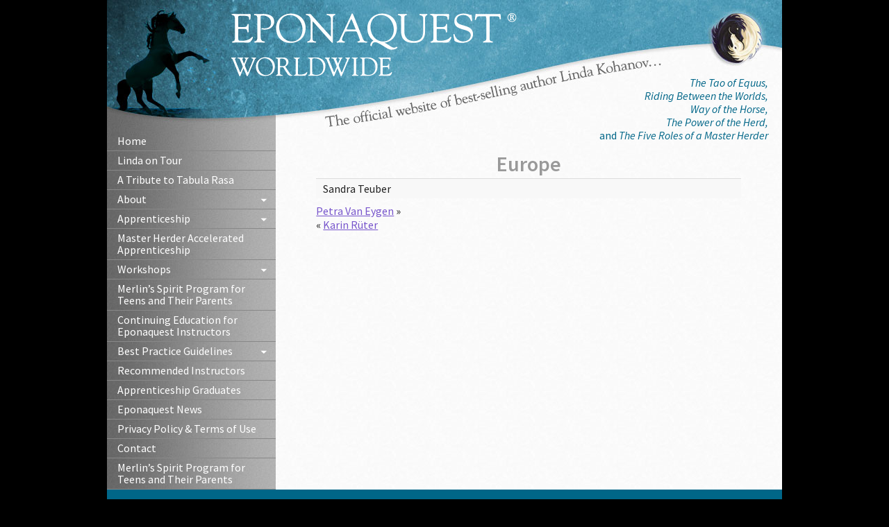

--- FILE ---
content_type: text/html; charset=UTF-8
request_url: https://eponaquest.com/recommended-instructors/sandra-teuber/
body_size: 10675
content:
<!DOCTYPE html>
<html lang="en-US">
<head>
    <meta charset="utf-8">
    <meta name="viewport" content="width=device-width, initial-scale=1.0">
    <link rel="pingback" href="https://eponaquest.com/xmlrpc.php">

	<meta name='robots' content='index, follow, max-image-preview:large, max-snippet:-1, max-video-preview:-1' />

            <script data-no-defer="1" data-ezscrex="false" data-cfasync="false" data-pagespeed-no-defer data-cookieconsent="ignore">
                var ctPublicFunctions = {"_ajax_nonce":"6099f7d453","_rest_nonce":"eddaf8e9df","_ajax_url":"\/wp-admin\/admin-ajax.php","_rest_url":"https:\/\/eponaquest.com\/wp-json\/","data__cookies_type":"native","data__ajax_type":"rest","data__bot_detector_enabled":"0","data__frontend_data_log_enabled":1,"cookiePrefix":"","wprocket_detected":false,"host_url":"eponaquest.com","text__ee_click_to_select":"Click to select the whole data","text__ee_original_email":"The complete one is","text__ee_got_it":"Got it","text__ee_blocked":"Blocked","text__ee_cannot_connect":"Cannot connect","text__ee_cannot_decode":"Can not decode email. Unknown reason","text__ee_email_decoder":"CleanTalk email decoder","text__ee_wait_for_decoding":"The magic is on the way!","text__ee_decoding_process":"Please wait a few seconds while we decode the contact data."}
            </script>
        
            <script data-no-defer="1" data-ezscrex="false" data-cfasync="false" data-pagespeed-no-defer data-cookieconsent="ignore">
                var ctPublic = {"_ajax_nonce":"6099f7d453","settings__forms__check_internal":"0","settings__forms__check_external":"0","settings__forms__force_protection":0,"settings__forms__search_test":"0","settings__forms__wc_add_to_cart":"0","settings__data__bot_detector_enabled":"0","settings__sfw__anti_crawler":0,"blog_home":"https:\/\/eponaquest.com\/","pixel__setting":"0","pixel__enabled":false,"pixel__url":null,"data__email_check_before_post":"1","data__email_check_exist_post":0,"data__cookies_type":"native","data__key_is_ok":true,"data__visible_fields_required":true,"wl_brandname":"Anti-Spam by CleanTalk","wl_brandname_short":"CleanTalk","ct_checkjs_key":1291937930,"emailEncoderPassKey":"3396dca82db9795c5aae1eb67d9f8a3f","bot_detector_forms_excluded":"W10=","advancedCacheExists":false,"varnishCacheExists":false,"wc_ajax_add_to_cart":true}
            </script>
        
	<title>Sandra Teuber - Eponaquest LLC</title>
	<link rel="canonical" href="https://eponaquest.com/recommended-instructors/sandra-teuber/" />
	<meta property="og:locale" content="en_US" />
	<meta property="og:type" content="article" />
	<meta property="og:title" content="Sandra Teuber - Eponaquest LLC" />
	<meta property="og:url" content="https://eponaquest.com/recommended-instructors/sandra-teuber/" />
	<meta property="og:site_name" content="Eponaquest LLC" />
	<script type="application/ld+json" class="yoast-schema-graph">{"@context":"https://schema.org","@graph":[{"@type":"WebPage","@id":"https://eponaquest.com/recommended-instructors/sandra-teuber/","url":"https://eponaquest.com/recommended-instructors/sandra-teuber/","name":"Sandra Teuber - Eponaquest LLC","isPartOf":{"@id":"https://eponaquest.com/#website"},"datePublished":"2022-05-12T21:17:03+00:00","breadcrumb":{"@id":"https://eponaquest.com/recommended-instructors/sandra-teuber/#breadcrumb"},"inLanguage":"en-US","potentialAction":[{"@type":"ReadAction","target":["https://eponaquest.com/recommended-instructors/sandra-teuber/"]}]},{"@type":"BreadcrumbList","@id":"https://eponaquest.com/recommended-instructors/sandra-teuber/#breadcrumb","itemListElement":[{"@type":"ListItem","position":1,"name":"Home","item":"https://eponaquest.com/"},{"@type":"ListItem","position":2,"name":"Instructors","item":"https://eponaquest.com/recommended-instructors/"},{"@type":"ListItem","position":3,"name":"Sandra Teuber"}]},{"@type":"WebSite","@id":"https://eponaquest.com/#website","url":"https://eponaquest.com/","name":"Eponaquest LLC","description":"The official website of best-selling author Linda Kohanov","publisher":{"@id":"https://eponaquest.com/#organization"},"potentialAction":[{"@type":"SearchAction","target":{"@type":"EntryPoint","urlTemplate":"https://eponaquest.com/?s={search_term_string}"},"query-input":{"@type":"PropertyValueSpecification","valueRequired":true,"valueName":"search_term_string"}}],"inLanguage":"en-US"},{"@type":"Organization","@id":"https://eponaquest.com/#organization","name":"Eponaquest Worldwide","url":"https://eponaquest.com/","logo":{"@type":"ImageObject","inLanguage":"en-US","@id":"https://eponaquest.com/#/schema/logo/image/","url":"https://eponaquest.com/wp-content/uploads/icon.png","contentUrl":"https://eponaquest.com/wp-content/uploads/icon.png","width":114,"height":114,"caption":"Eponaquest Worldwide"},"image":{"@id":"https://eponaquest.com/#/schema/logo/image/"}}]}</script>


<link rel='dns-prefetch' href='//fonts.googleapis.com' />
<link rel="alternate" type="text/calendar" title="Eponaquest LLC &raquo; iCal Feed" href="https://eponaquest.com/workshops/?ical=1" />
<link rel="alternate" title="oEmbed (JSON)" type="application/json+oembed" href="https://eponaquest.com/wp-json/oembed/1.0/embed?url=https%3A%2F%2Feponaquest.com%2Frecommended-instructors%2Fsandra-teuber%2F" />
<link rel="alternate" title="oEmbed (XML)" type="text/xml+oembed" href="https://eponaquest.com/wp-json/oembed/1.0/embed?url=https%3A%2F%2Feponaquest.com%2Frecommended-instructors%2Fsandra-teuber%2F&#038;format=xml" />
<style id='wp-img-auto-sizes-contain-inline-css' type='text/css'>
img:is([sizes=auto i],[sizes^="auto," i]){contain-intrinsic-size:3000px 1500px}
/*# sourceURL=wp-img-auto-sizes-contain-inline-css */
</style>
<style id='wp-emoji-styles-inline-css' type='text/css'>

	img.wp-smiley, img.emoji {
		display: inline !important;
		border: none !important;
		box-shadow: none !important;
		height: 1em !important;
		width: 1em !important;
		margin: 0 0.07em !important;
		vertical-align: -0.1em !important;
		background: none !important;
		padding: 0 !important;
	}
/*# sourceURL=wp-emoji-styles-inline-css */
</style>
<link rel='stylesheet' id='wp-block-library-css' href='https://eponaquest.com/wp-includes/css/dist/block-library/style.min.css' type='text/css' media='all' />
<link rel='stylesheet' id='wc-blocks-style-css' href='https://eponaquest.com/wp-content/plugins/woocommerce/assets/client/blocks/wc-blocks.css' type='text/css' media='all' />
<style id='global-styles-inline-css' type='text/css'>
:root{--wp--preset--aspect-ratio--square: 1;--wp--preset--aspect-ratio--4-3: 4/3;--wp--preset--aspect-ratio--3-4: 3/4;--wp--preset--aspect-ratio--3-2: 3/2;--wp--preset--aspect-ratio--2-3: 2/3;--wp--preset--aspect-ratio--16-9: 16/9;--wp--preset--aspect-ratio--9-16: 9/16;--wp--preset--color--black: #000000;--wp--preset--color--cyan-bluish-gray: #abb8c3;--wp--preset--color--white: #ffffff;--wp--preset--color--pale-pink: #f78da7;--wp--preset--color--vivid-red: #cf2e2e;--wp--preset--color--luminous-vivid-orange: #ff6900;--wp--preset--color--luminous-vivid-amber: #fcb900;--wp--preset--color--light-green-cyan: #7bdcb5;--wp--preset--color--vivid-green-cyan: #00d084;--wp--preset--color--pale-cyan-blue: #8ed1fc;--wp--preset--color--vivid-cyan-blue: #0693e3;--wp--preset--color--vivid-purple: #9b51e0;--wp--preset--color--gray-light: #efefef;--wp--preset--color--gray-medium: #ccc;--wp--preset--color--gray: #888;--wp--preset--color--gray-dark: #555;--wp--preset--color--off-black: #222;--wp--preset--gradient--vivid-cyan-blue-to-vivid-purple: linear-gradient(135deg,rgb(6,147,227) 0%,rgb(155,81,224) 100%);--wp--preset--gradient--light-green-cyan-to-vivid-green-cyan: linear-gradient(135deg,rgb(122,220,180) 0%,rgb(0,208,130) 100%);--wp--preset--gradient--luminous-vivid-amber-to-luminous-vivid-orange: linear-gradient(135deg,rgb(252,185,0) 0%,rgb(255,105,0) 100%);--wp--preset--gradient--luminous-vivid-orange-to-vivid-red: linear-gradient(135deg,rgb(255,105,0) 0%,rgb(207,46,46) 100%);--wp--preset--gradient--very-light-gray-to-cyan-bluish-gray: linear-gradient(135deg,rgb(238,238,238) 0%,rgb(169,184,195) 100%);--wp--preset--gradient--cool-to-warm-spectrum: linear-gradient(135deg,rgb(74,234,220) 0%,rgb(151,120,209) 20%,rgb(207,42,186) 40%,rgb(238,44,130) 60%,rgb(251,105,98) 80%,rgb(254,248,76) 100%);--wp--preset--gradient--blush-light-purple: linear-gradient(135deg,rgb(255,206,236) 0%,rgb(152,150,240) 100%);--wp--preset--gradient--blush-bordeaux: linear-gradient(135deg,rgb(254,205,165) 0%,rgb(254,45,45) 50%,rgb(107,0,62) 100%);--wp--preset--gradient--luminous-dusk: linear-gradient(135deg,rgb(255,203,112) 0%,rgb(199,81,192) 50%,rgb(65,88,208) 100%);--wp--preset--gradient--pale-ocean: linear-gradient(135deg,rgb(255,245,203) 0%,rgb(182,227,212) 50%,rgb(51,167,181) 100%);--wp--preset--gradient--electric-grass: linear-gradient(135deg,rgb(202,248,128) 0%,rgb(113,206,126) 100%);--wp--preset--gradient--midnight: linear-gradient(135deg,rgb(2,3,129) 0%,rgb(40,116,252) 100%);--wp--preset--font-size--small: 13px;--wp--preset--font-size--medium: 20px;--wp--preset--font-size--large: 36px;--wp--preset--font-size--x-large: 42px;--wp--preset--font-size--normal: 16px;--wp--preset--font-size--huge: 48px;--wp--preset--spacing--20: 0.44rem;--wp--preset--spacing--30: 0.67rem;--wp--preset--spacing--40: 1rem;--wp--preset--spacing--50: 1.5rem;--wp--preset--spacing--60: 2.25rem;--wp--preset--spacing--70: 3.38rem;--wp--preset--spacing--80: 5.06rem;--wp--preset--shadow--natural: 6px 6px 9px rgba(0, 0, 0, 0.2);--wp--preset--shadow--deep: 12px 12px 50px rgba(0, 0, 0, 0.4);--wp--preset--shadow--sharp: 6px 6px 0px rgba(0, 0, 0, 0.2);--wp--preset--shadow--outlined: 6px 6px 0px -3px rgb(255, 255, 255), 6px 6px rgb(0, 0, 0);--wp--preset--shadow--crisp: 6px 6px 0px rgb(0, 0, 0);}:where(.is-layout-flex){gap: 0.5em;}:where(.is-layout-grid){gap: 0.5em;}body .is-layout-flex{display: flex;}.is-layout-flex{flex-wrap: wrap;align-items: center;}.is-layout-flex > :is(*, div){margin: 0;}body .is-layout-grid{display: grid;}.is-layout-grid > :is(*, div){margin: 0;}:where(.wp-block-columns.is-layout-flex){gap: 2em;}:where(.wp-block-columns.is-layout-grid){gap: 2em;}:where(.wp-block-post-template.is-layout-flex){gap: 1.25em;}:where(.wp-block-post-template.is-layout-grid){gap: 1.25em;}.has-black-color{color: var(--wp--preset--color--black) !important;}.has-cyan-bluish-gray-color{color: var(--wp--preset--color--cyan-bluish-gray) !important;}.has-white-color{color: var(--wp--preset--color--white) !important;}.has-pale-pink-color{color: var(--wp--preset--color--pale-pink) !important;}.has-vivid-red-color{color: var(--wp--preset--color--vivid-red) !important;}.has-luminous-vivid-orange-color{color: var(--wp--preset--color--luminous-vivid-orange) !important;}.has-luminous-vivid-amber-color{color: var(--wp--preset--color--luminous-vivid-amber) !important;}.has-light-green-cyan-color{color: var(--wp--preset--color--light-green-cyan) !important;}.has-vivid-green-cyan-color{color: var(--wp--preset--color--vivid-green-cyan) !important;}.has-pale-cyan-blue-color{color: var(--wp--preset--color--pale-cyan-blue) !important;}.has-vivid-cyan-blue-color{color: var(--wp--preset--color--vivid-cyan-blue) !important;}.has-vivid-purple-color{color: var(--wp--preset--color--vivid-purple) !important;}.has-black-background-color{background-color: var(--wp--preset--color--black) !important;}.has-cyan-bluish-gray-background-color{background-color: var(--wp--preset--color--cyan-bluish-gray) !important;}.has-white-background-color{background-color: var(--wp--preset--color--white) !important;}.has-pale-pink-background-color{background-color: var(--wp--preset--color--pale-pink) !important;}.has-vivid-red-background-color{background-color: var(--wp--preset--color--vivid-red) !important;}.has-luminous-vivid-orange-background-color{background-color: var(--wp--preset--color--luminous-vivid-orange) !important;}.has-luminous-vivid-amber-background-color{background-color: var(--wp--preset--color--luminous-vivid-amber) !important;}.has-light-green-cyan-background-color{background-color: var(--wp--preset--color--light-green-cyan) !important;}.has-vivid-green-cyan-background-color{background-color: var(--wp--preset--color--vivid-green-cyan) !important;}.has-pale-cyan-blue-background-color{background-color: var(--wp--preset--color--pale-cyan-blue) !important;}.has-vivid-cyan-blue-background-color{background-color: var(--wp--preset--color--vivid-cyan-blue) !important;}.has-vivid-purple-background-color{background-color: var(--wp--preset--color--vivid-purple) !important;}.has-black-border-color{border-color: var(--wp--preset--color--black) !important;}.has-cyan-bluish-gray-border-color{border-color: var(--wp--preset--color--cyan-bluish-gray) !important;}.has-white-border-color{border-color: var(--wp--preset--color--white) !important;}.has-pale-pink-border-color{border-color: var(--wp--preset--color--pale-pink) !important;}.has-vivid-red-border-color{border-color: var(--wp--preset--color--vivid-red) !important;}.has-luminous-vivid-orange-border-color{border-color: var(--wp--preset--color--luminous-vivid-orange) !important;}.has-luminous-vivid-amber-border-color{border-color: var(--wp--preset--color--luminous-vivid-amber) !important;}.has-light-green-cyan-border-color{border-color: var(--wp--preset--color--light-green-cyan) !important;}.has-vivid-green-cyan-border-color{border-color: var(--wp--preset--color--vivid-green-cyan) !important;}.has-pale-cyan-blue-border-color{border-color: var(--wp--preset--color--pale-cyan-blue) !important;}.has-vivid-cyan-blue-border-color{border-color: var(--wp--preset--color--vivid-cyan-blue) !important;}.has-vivid-purple-border-color{border-color: var(--wp--preset--color--vivid-purple) !important;}.has-vivid-cyan-blue-to-vivid-purple-gradient-background{background: var(--wp--preset--gradient--vivid-cyan-blue-to-vivid-purple) !important;}.has-light-green-cyan-to-vivid-green-cyan-gradient-background{background: var(--wp--preset--gradient--light-green-cyan-to-vivid-green-cyan) !important;}.has-luminous-vivid-amber-to-luminous-vivid-orange-gradient-background{background: var(--wp--preset--gradient--luminous-vivid-amber-to-luminous-vivid-orange) !important;}.has-luminous-vivid-orange-to-vivid-red-gradient-background{background: var(--wp--preset--gradient--luminous-vivid-orange-to-vivid-red) !important;}.has-very-light-gray-to-cyan-bluish-gray-gradient-background{background: var(--wp--preset--gradient--very-light-gray-to-cyan-bluish-gray) !important;}.has-cool-to-warm-spectrum-gradient-background{background: var(--wp--preset--gradient--cool-to-warm-spectrum) !important;}.has-blush-light-purple-gradient-background{background: var(--wp--preset--gradient--blush-light-purple) !important;}.has-blush-bordeaux-gradient-background{background: var(--wp--preset--gradient--blush-bordeaux) !important;}.has-luminous-dusk-gradient-background{background: var(--wp--preset--gradient--luminous-dusk) !important;}.has-pale-ocean-gradient-background{background: var(--wp--preset--gradient--pale-ocean) !important;}.has-electric-grass-gradient-background{background: var(--wp--preset--gradient--electric-grass) !important;}.has-midnight-gradient-background{background: var(--wp--preset--gradient--midnight) !important;}.has-small-font-size{font-size: var(--wp--preset--font-size--small) !important;}.has-medium-font-size{font-size: var(--wp--preset--font-size--medium) !important;}.has-large-font-size{font-size: var(--wp--preset--font-size--large) !important;}.has-x-large-font-size{font-size: var(--wp--preset--font-size--x-large) !important;}
/*# sourceURL=global-styles-inline-css */
</style>

<style id='classic-theme-styles-inline-css' type='text/css'>
/*! This file is auto-generated */
.wp-block-button__link{color:#fff;background-color:#32373c;border-radius:9999px;box-shadow:none;text-decoration:none;padding:calc(.667em + 2px) calc(1.333em + 2px);font-size:1.125em}.wp-block-file__button{background:#32373c;color:#fff;text-decoration:none}
/*# sourceURL=/wp-includes/css/classic-themes.min.css */
</style>
<link rel='stylesheet' id='cleantalk-public-css-css' href='https://eponaquest.com/wp-content/plugins/cleantalk-spam-protect/css/cleantalk-public.min.css' type='text/css' media='all' />
<link rel='stylesheet' id='cleantalk-email-decoder-css-css' href='https://eponaquest.com/wp-content/plugins/cleantalk-spam-protect/css/cleantalk-email-decoder.min.css' type='text/css' media='all' />
<link rel='stylesheet' id='toc-screen-css' href='https://eponaquest.com/wp-content/plugins/table-of-contents-plus/screen.min.css' type='text/css' media='all' />
<link rel='stylesheet' id='woocommerce-layout-css' href='https://eponaquest.com/wp-content/plugins/woocommerce/assets/css/woocommerce-layout.css' type='text/css' media='all' />
<link rel='stylesheet' id='woocommerce-smallscreen-css' href='https://eponaquest.com/wp-content/plugins/woocommerce/assets/css/woocommerce-smallscreen.css' type='text/css' media='only screen and (max-width: 768px)' />
<link rel='stylesheet' id='woocommerce-general-css' href='https://eponaquest.com/wp-content/plugins/woocommerce/assets/css/woocommerce.css' type='text/css' media='all' />
<style id='woocommerce-inline-inline-css' type='text/css'>
.woocommerce form .form-row .required { visibility: visible; }
/*# sourceURL=woocommerce-inline-inline-css */
</style>
<link rel='stylesheet' id='google-webfonts-css' href='https://fonts.googleapis.com/css?family=Source+Sans+Pro:400,600,400italic,600italic%7cMerriweather:400,400italic&#038;subset=latin' type='text/css' media='all' />
<!--[if ! lte IE 7]><!-->
<link rel='stylesheet' id='ravensegg-stylesheet-css' href='https://eponaquest.com/wp-content/themes/eponaquest-2014/assets/css/screen.css' type='text/css' media='screen' />
<!--<![endif]-->
<link rel='stylesheet' id='ravensegg-print-css' href='https://eponaquest.com/wp-content/themes/eponaquest-2014/assets/css/print.css' type='text/css' media='print' />
<!--[if lte IE 7]>
<link rel='stylesheet' id='ravensegg-ie-only-css' href='https://eponaquest.com/wp-content/themes/eponaquest-2014/assets/css/ie.css' type='text/css' media='all' />
<![endif]-->
<script type="text/javascript" src="https://eponaquest.com/wp-content/plugins/cleantalk-spam-protect/js/apbct-public-bundle_gathering.min.js" id="apbct-public-bundle_gathering.min-js-js"></script>
<script type="text/javascript" src="https://eponaquest.com/wp-includes/js/jquery/jquery.min.js" id="jquery-core-js"></script>
<script type="text/javascript" src="https://eponaquest.com/wp-includes/js/jquery/jquery-migrate.min.js" id="jquery-migrate-js"></script>
<script type="text/javascript" src="https://eponaquest.com/wp-content/plugins/woocommerce/assets/js/jquery-blockui/jquery.blockUI.min.js" id="wc-jquery-blockui-js" defer="defer" data-wp-strategy="defer"></script>
<script type="text/javascript" id="wc-add-to-cart-js-extra">
/* <![CDATA[ */
var wc_add_to_cart_params = {"ajax_url":"/wp-admin/admin-ajax.php","wc_ajax_url":"/?wc-ajax=%%endpoint%%","i18n_view_cart":"View cart","cart_url":"https://eponaquest.com/registration-step-2/cart/","is_cart":"","cart_redirect_after_add":"yes"};
//# sourceURL=wc-add-to-cart-js-extra
/* ]]> */
</script>
<script type="text/javascript" src="https://eponaquest.com/wp-content/plugins/woocommerce/assets/js/frontend/add-to-cart.min.js" id="wc-add-to-cart-js" defer="defer" data-wp-strategy="defer"></script>
<script type="text/javascript" src="https://eponaquest.com/wp-content/plugins/woocommerce/assets/js/js-cookie/js.cookie.min.js" id="wc-js-cookie-js" defer="defer" data-wp-strategy="defer"></script>
<script type="text/javascript" id="woocommerce-js-extra">
/* <![CDATA[ */
var woocommerce_params = {"ajax_url":"/wp-admin/admin-ajax.php","wc_ajax_url":"/?wc-ajax=%%endpoint%%","i18n_password_show":"Show password","i18n_password_hide":"Hide password"};
//# sourceURL=woocommerce-js-extra
/* ]]> */
</script>
<script type="text/javascript" src="https://eponaquest.com/wp-content/plugins/woocommerce/assets/js/frontend/woocommerce.min.js" id="woocommerce-js" defer="defer" data-wp-strategy="defer"></script>
<link rel="https://api.w.org/" href="https://eponaquest.com/wp-json/" /><link rel='shortlink' href='https://eponaquest.com/?p=7228' />

		<!-- GA Google Analytics @ https://m0n.co/ga -->
		<script>
			(function(i,s,o,g,r,a,m){i['GoogleAnalyticsObject']=r;i[r]=i[r]||function(){
			(i[r].q=i[r].q||[]).push(arguments)},i[r].l=1*new Date();a=s.createElement(o),
			m=s.getElementsByTagName(o)[0];a.async=1;a.src=g;m.parentNode.insertBefore(a,m)
			})(window,document,'script','https://www.google-analytics.com/analytics.js','ga');
			ga('create', 'UA-50410984-1', 'auto');
			ga('send', 'pageview');
		</script>

	<meta name="tec-api-version" content="v1"><meta name="tec-api-origin" content="https://eponaquest.com"><link rel="alternate" href="https://eponaquest.com/wp-json/tribe/events/v1/" />	<noscript><style>.woocommerce-product-gallery{ opacity: 1 !important; }</style></noscript>
	
</head>

<body class="wp-singular listing-template-default single single-listing postid-7228 wp-embed-responsive wp-theme-eponaquest-2014 theme-eponaquest-2014 woocommerce-no-js tribe-no-js">

	<!-- Masthead -->
	<header class="container" id="branding" role="banner">
		<div class="content">
			<div class="whitespace">
				<h1 class="grid-6" id="site-title"><a href="https://eponaquest.com/" title="Eponaquest LLC">Eponaquest LLC</a></h1>				
				<h2 class="grid-6" id="site-description">The official website of best-selling author Linda Kohanov</h2>

								<div id="book-list"><p><em><a href="http://eponaquest.com/about/books#the-tao-of-equus">The Tao of Equus</a>,</em><br />
<em><a href="http://eponaquest.com/about/books#riding-between-the-worlds">Riding Between the Worlds</a>,</em><br />
<em><a href="http://eponaquest.com/about/books#way-of-the-horse">Way of the Horse</a>,</em><br />
<em><a href="http://eponaquest.com/books#the-power-of-the-herd">The Power of the Herd</a>,</em><br />
and <em><a href="http://eponaquest.com/books#the-five-roles-of-a-master-herder">The Five Roles of a Master Herder</a></em></p>
</div>
			</div><!-- .whitespace -->
		</div><!-- .content -->
	</header><!-- #branding -->

 	<!-- Primary Section -->
	<section class="container" id="primary">
		<div class="content">


	<!-- Main Vertical Accordion Menu Navigation -->
	<nav class="grid-3" id="access" role="navigation">
			<div class="whitespace">
				<h3 class="section-heading">Main menu</h3>
				<div class="skip-link screen-reader-text"><a href="#main" title="Skip to content">Skip to content</a></div>					

				<div class="menu-main-navigation-container"><ul id="accordion" class="menu"><li id="menu-item-47" class="menu-item menu-item-type-post_type menu-item-object-page menu-item-home menu-item-47"><a href="https://eponaquest.com/">Home</a></li>
<li id="menu-item-868" class="menu-item menu-item-type-post_type menu-item-object-page menu-item-868"><a href="https://eponaquest.com/linda-on-tour/">Linda on Tour</a></li>
<li id="menu-item-268" class="menu-item menu-item-type-post_type menu-item-object-page menu-item-268"><a href="https://eponaquest.com/a-tribute-to-tabula-rasa/">A Tribute to Tabula Rasa</a></li>
<li id="menu-item-344" class="menu-item menu-item-type-custom menu-item-object-custom menu-item-has-children menu-item-344"><a href="#">About</a>
<ul class="sub-menu">
	<li id="menu-item-51" class="menu-item menu-item-type-post_type menu-item-object-page menu-item-51"><a href="https://eponaquest.com/about/">What Is Eponaquest?</a></li>
	<li id="menu-item-333" class="menu-item menu-item-type-post_type menu-item-object-page menu-item-333"><a href="https://eponaquest.com/about/books/">Books</a></li>
	<li id="menu-item-334" class="menu-item menu-item-type-post_type menu-item-object-page menu-item-334"><a href="https://eponaquest.com/about/faq/">FAQ</a></li>
	<li id="menu-item-335" class="menu-item menu-item-type-post_type menu-item-object-page menu-item-335"><a href="https://eponaquest.com/about/herd/">Herd</a></li>
	<li id="menu-item-336" class="menu-item menu-item-type-post_type menu-item-object-page menu-item-336"><a href="https://eponaquest.com/about/staff/">Staff</a></li>
</ul>
</li>
<li id="menu-item-345" class="menu-item menu-item-type-custom menu-item-object-custom menu-item-has-children menu-item-345"><a href="#">Apprenticeship</a>
<ul class="sub-menu">
	<li id="menu-item-1823" class="menu-item menu-item-type-post_type menu-item-object-page menu-item-1823"><a href="https://eponaquest.com/overview/">Overview</a></li>
	<li id="menu-item-1821" class="menu-item menu-item-type-post_type menu-item-object-page menu-item-1821"><a href="https://eponaquest.com/upcoming-program-specifics/">Upcoming Program Specifics and Application Process</a></li>
</ul>
</li>
<li id="menu-item-7846" class="menu-item menu-item-type-post_type menu-item-object-page menu-item-7846"><a href="https://eponaquest.com/master-herder-accelerated-apprenticeship/">Master Herder Accelerated Apprenticeship</a></li>
<li id="menu-item-1916" class="menu-item menu-item-type-custom menu-item-object-custom menu-item-has-children menu-item-1916"><a href="#">Workshops</a>
<ul class="sub-menu">
	<li id="menu-item-1744" class="menu-item menu-item-type-post_type menu-item-object-page menu-item-1744"><a href="https://eponaquest.com/lindas-workshops/">Linda’s Workshops</a></li>
	<li id="menu-item-73" class="menu-item menu-item-type-post_type menu-item-object-page menu-item-73"><a href="https://eponaquest.com/introductory-workshops-usa/">Introductory Workshops: USA</a></li>
	<li id="menu-item-75" class="menu-item menu-item-type-post_type menu-item-object-page menu-item-75"><a href="https://eponaquest.com/introductory-workshops-international/">Introductory Workshops: International</a></li>
	<li id="menu-item-1915" class="menu-item menu-item-type-post_type menu-item-object-page menu-item-1915"><a href="https://eponaquest.com/extended-study-experience/">Extended Study Experience</a></li>
	<li id="menu-item-1914" class="menu-item menu-item-type-post_type menu-item-object-page menu-item-1914"><a href="https://eponaquest.com/other-advanced-workshops/">Other Workshops</a></li>
	<li id="menu-item-902" class="menu-item menu-item-type-post_type menu-item-object-page menu-item-902"><a href="https://eponaquest.com/workshop-registration/">Workshop Registration</a></li>
	<li id="menu-item-1293" class="menu-item menu-item-type-custom menu-item-object-custom menu-item-1293"><a href="http://eponaquest.com/workshops/">Workshop Calendar</a></li>
</ul>
</li>
<li id="menu-item-2890" class="menu-item menu-item-type-post_type menu-item-object-page menu-item-2890"><a href="https://eponaquest.com/merlin-spirit-program-teens-parents/">Merlin’s Spirit Program for Teens and Their Parents</a></li>
<li id="menu-item-821" class="menu-item menu-item-type-post_type menu-item-object-page menu-item-821"><a href="https://eponaquest.com/continuing-education-for-eponaquest-instructors/">Continuing Education for Eponaquest Instructors</a></li>
<li id="menu-item-1921" class="menu-item menu-item-type-post_type menu-item-object-page menu-item-has-children menu-item-1921"><a href="https://eponaquest.com/ethics-standards-of-practice/">Best Practice Guidelines</a>
<ul class="sub-menu">
	<li id="menu-item-789" class="menu-item menu-item-type-post_type menu-item-object-page menu-item-789"><a href="https://eponaquest.com/ethics-standards-of-practice/">Best Practice Guidelines</a></li>
	<li id="menu-item-790" class="menu-item menu-item-type-post_type menu-item-object-page menu-item-790"><a href="https://eponaquest.com/exhibits/">Exhibits</a></li>
</ul>
</li>
<li id="menu-item-639" class="menu-item menu-item-type-custom menu-item-object-custom menu-item-639"><a href="http://eponaquest.com/recommended-instructors/">Recommended Instructors</a></li>
<li id="menu-item-806" class="menu-item menu-item-type-post_type menu-item-object-page menu-item-806"><a href="https://eponaquest.com/apprenticeship-graduates/">Apprenticeship Graduates</a></li>
<li id="menu-item-330" class="menu-item menu-item-type-taxonomy menu-item-object-category menu-item-330"><a href="https://eponaquest.com/category/eponaquest-news/">Eponaquest News</a></li>
<li id="menu-item-4132" class="menu-item menu-item-type-post_type menu-item-object-page menu-item-4132"><a href="https://eponaquest.com/privacy-policy-terms-of-use/">Privacy Policy &#038; Terms of Use</a></li>
<li id="menu-item-79" class="menu-item menu-item-type-post_type menu-item-object-page menu-item-79"><a href="https://eponaquest.com/contact/">Contact</a></li>
<li id="menu-item-7845" class="menu-item menu-item-type-post_type menu-item-object-page menu-item-7845"><a href="https://eponaquest.com/merlin-spirit-program-teens-parents/">Merlin’s Spirit Program for Teens and Their Parents</a></li>
</ul></div>
		</div><!-- .whitespace -->
	</nav><!-- #access -->


	<section class="grid-9" id="main">
		<div class="whitespace">

	      
	<table class="instructors">

	
	<tr class="region-header" id="europe"><th colspan="3">Europe</th></tr>			<tr class="name-title">
			<td class="name">Sandra Teuber</td>
			<td class="title" colspan="2"></td>
			</tr>

						<tr>
			<td colspan="3">			      </td>
			</tr>


	        
	        </table>

        <div id="pagination">

          <div class="nav-right"><a href="https://eponaquest.com/recommended-instructors/petra-van-eygen/" rel="next" title="Next">Petra Van Eygen</a> &raquo;</div>
       <div class="nav-left">&laquo; <a href="https://eponaquest.com/recommended-instructors/karin-ruter/" rel="prev" title="Previous">Karin Rüter</a></div> 		 </div>

      

     </div><!-- .whitespace -->
</section><!-- #main -->

	</div><!-- .content -->
</section><!-- #primary -->


	<!-- Footer -->
<footer class="container" id="colophon">
	<div class="content">
		<div class="whitespace">

			<div class="grid-4">

			
				<p class="footer-email">Email: <a href="mailto:info@eponaquest.com">info@eponaquest.com</a></p>

			
			

<aside id="social-links" class="widget">

<ul>


	<li><a class="rss" title="RSS Feed for entire site" href="https://eponaquest.com/feed/" rel="nofollow"><span>RSS</span></a></li>

 
	<li><a class="facebook" title="Facebook" href="https://www.facebook.com/EponaquestWorldwide" target="_blank"><span>Facebook</span></a></li>
	
	<li><a class="twitter" title="Twitter" href="https://twitter.com/Eponaquest" target="_blank"><span>Twitter</span></a></li>



	






</ul>

</aside>


			</div>

			<div class="grid-4">
				<div id="search-4" class="widget widget_search">
<div id="search">
    <form method="get" class="search-form" action="https://eponaquest.com/">
        <label>
            <span class="screen-reader-text">Search for:</span>
            <input type="search" class="search-field"
                   placeholder="Search this website..."
                   value="" name="s"
                   title="Search for:"/>
        </label>
        <input type="submit" class="search-submit"
               value="Search"/>
    </form>
</div></div><div id="custom_html-3" class="widget_text widget widget_custom_html"><h4 class="widgettitle">Sign up for our newsletter</h4><div class="textwidget custom-html-widget"><a class="button" href="http://eepurl.com/lLGDv" target="_blank">Subscribe!</a></div></div><div id="woocommerce_widget_cart-2" class="widget woocommerce widget_shopping_cart"><h4 class="widgettitle">Cart</h4><div class="hide_cart_widget_if_empty"><div class="widget_shopping_cart_content"></div></div></div>
			</div>
	
			<p class="grid-4 copyright"><a rel="nofollow" href="https://eponaquest.com/wp-login.php">Log in</a> | Copyright &copy; 2026 by Eponaquest LLC.</p>
			
			<br class="clear" />

				
		</div><!-- .whitespace -->
	</div><!-- .content -->
</footer><!-- #colophon -->

<noscript><p class="js-warning">Javascript appears to be disabled in your browser. Please turn on Javascript in order to fully enjoy this website. <a href="http://www.enable-javascript.com/">Learn how here.</a></p></noscript>
<script>				
                    document.addEventListener('DOMContentLoaded', function () {
                        setTimeout(function(){
                            if( document.querySelectorAll('[name^=ct_checkjs]').length > 0 ) {
                                if (typeof apbct_public_sendREST === 'function' && typeof apbct_js_keys__set_input_value === 'function') {
                                    apbct_public_sendREST(
                                    'js_keys__get',
                                    { callback: apbct_js_keys__set_input_value })
                                }
                            }
                        },0)					    
                    })				
                </script><script type="speculationrules">
{"prefetch":[{"source":"document","where":{"and":[{"href_matches":"/*"},{"not":{"href_matches":["/wp-*.php","/wp-admin/*","/wp-content/uploads/*","/wp-content/*","/wp-content/plugins/*","/wp-content/themes/eponaquest-2014/*","/*\\?(.+)"]}},{"not":{"selector_matches":"a[rel~=\"nofollow\"]"}},{"not":{"selector_matches":".no-prefetch, .no-prefetch a"}}]},"eagerness":"conservative"}]}
</script>
		<script>
		( function ( body ) {
			'use strict';
			body.className = body.className.replace( /\btribe-no-js\b/, 'tribe-js' );
		} )( document.body );
		</script>
			<a id="scroll-to-top" href="#"
	   title="Scroll to Top"><span>Scroll to Top</span></a>
<script> /* <![CDATA[ */var tribe_l10n_datatables = {"aria":{"sort_ascending":": activate to sort column ascending","sort_descending":": activate to sort column descending"},"length_menu":"Show _MENU_ entries","empty_table":"No data available in table","info":"Showing _START_ to _END_ of _TOTAL_ entries","info_empty":"Showing 0 to 0 of 0 entries","info_filtered":"(filtered from _MAX_ total entries)","zero_records":"No matching records found","search":"Search:","all_selected_text":"All items on this page were selected. ","select_all_link":"Select all pages","clear_selection":"Clear Selection.","pagination":{"all":"All","next":"Next","previous":"Previous"},"select":{"rows":{"0":"","_":": Selected %d rows","1":": Selected 1 row"}},"datepicker":{"dayNames":["Sunday","Monday","Tuesday","Wednesday","Thursday","Friday","Saturday"],"dayNamesShort":["Sun","Mon","Tue","Wed","Thu","Fri","Sat"],"dayNamesMin":["S","M","T","W","T","F","S"],"monthNames":["January","February","March","April","May","June","July","August","September","October","November","December"],"monthNamesShort":["January","February","March","April","May","June","July","August","September","October","November","December"],"monthNamesMin":["Jan","Feb","Mar","Apr","May","Jun","Jul","Aug","Sep","Oct","Nov","Dec"],"nextText":"Next","prevText":"Prev","currentText":"Today","closeText":"Done","today":"Today","clear":"Clear"}};/* ]]> */ </script>	<script type='text/javascript'>
		(function () {
			var c = document.body.className;
			c = c.replace(/woocommerce-no-js/, 'woocommerce-js');
			document.body.className = c;
		})();
	</script>
	<script type="text/javascript" src="https://eponaquest.com/wp-content/plugins/the-events-calendar/common/build/js/user-agent.js" id="tec-user-agent-js"></script>
<script type="text/javascript" id="toc-front-js-extra">
/* <![CDATA[ */
var tocplus = {"visibility_show":"show","visibility_hide":"hide","width":"Auto"};
//# sourceURL=toc-front-js-extra
/* ]]> */
</script>
<script type="text/javascript" src="https://eponaquest.com/wp-content/plugins/table-of-contents-plus/front.min.js" id="toc-front-js"></script>
<script type="text/javascript" src="https://eponaquest.com/wp-content/plugins/woocommerce/assets/js/sourcebuster/sourcebuster.min.js" id="sourcebuster-js-js"></script>
<script type="text/javascript" id="wc-order-attribution-js-extra">
/* <![CDATA[ */
var wc_order_attribution = {"params":{"lifetime":1.0e-5,"session":30,"base64":false,"ajaxurl":"https://eponaquest.com/wp-admin/admin-ajax.php","prefix":"wc_order_attribution_","allowTracking":true},"fields":{"source_type":"current.typ","referrer":"current_add.rf","utm_campaign":"current.cmp","utm_source":"current.src","utm_medium":"current.mdm","utm_content":"current.cnt","utm_id":"current.id","utm_term":"current.trm","utm_source_platform":"current.plt","utm_creative_format":"current.fmt","utm_marketing_tactic":"current.tct","session_entry":"current_add.ep","session_start_time":"current_add.fd","session_pages":"session.pgs","session_count":"udata.vst","user_agent":"udata.uag"}};
//# sourceURL=wc-order-attribution-js-extra
/* ]]> */
</script>
<script type="text/javascript" src="https://eponaquest.com/wp-content/plugins/woocommerce/assets/js/frontend/order-attribution.min.js" id="wc-order-attribution-js"></script>
<script type="text/javascript" src="https://eponaquest.com/wp-content/themes/eponaquest-2014/assets/js/scripts-min.js" id="ravensegg-js-js"></script>
<script type="text/javascript" id="wc-cart-fragments-js-extra">
/* <![CDATA[ */
var wc_cart_fragments_params = {"ajax_url":"/wp-admin/admin-ajax.php","wc_ajax_url":"/?wc-ajax=%%endpoint%%","cart_hash_key":"wc_cart_hash_572593e1e9a9672c5936769ce4c4d59c","fragment_name":"wc_fragments_572593e1e9a9672c5936769ce4c4d59c","request_timeout":"5000"};
//# sourceURL=wc-cart-fragments-js-extra
/* ]]> */
</script>
<script type="text/javascript" src="https://eponaquest.com/wp-content/plugins/woocommerce/assets/js/frontend/cart-fragments.min.js" id="wc-cart-fragments-js" defer="defer" data-wp-strategy="defer"></script>
<script id="wp-emoji-settings" type="application/json">
{"baseUrl":"https://s.w.org/images/core/emoji/17.0.2/72x72/","ext":".png","svgUrl":"https://s.w.org/images/core/emoji/17.0.2/svg/","svgExt":".svg","source":{"concatemoji":"https://eponaquest.com/wp-includes/js/wp-emoji-release.min.js"}}
</script>
<script type="module">
/* <![CDATA[ */
/*! This file is auto-generated */
const a=JSON.parse(document.getElementById("wp-emoji-settings").textContent),o=(window._wpemojiSettings=a,"wpEmojiSettingsSupports"),s=["flag","emoji"];function i(e){try{var t={supportTests:e,timestamp:(new Date).valueOf()};sessionStorage.setItem(o,JSON.stringify(t))}catch(e){}}function c(e,t,n){e.clearRect(0,0,e.canvas.width,e.canvas.height),e.fillText(t,0,0);t=new Uint32Array(e.getImageData(0,0,e.canvas.width,e.canvas.height).data);e.clearRect(0,0,e.canvas.width,e.canvas.height),e.fillText(n,0,0);const a=new Uint32Array(e.getImageData(0,0,e.canvas.width,e.canvas.height).data);return t.every((e,t)=>e===a[t])}function p(e,t){e.clearRect(0,0,e.canvas.width,e.canvas.height),e.fillText(t,0,0);var n=e.getImageData(16,16,1,1);for(let e=0;e<n.data.length;e++)if(0!==n.data[e])return!1;return!0}function u(e,t,n,a){switch(t){case"flag":return n(e,"\ud83c\udff3\ufe0f\u200d\u26a7\ufe0f","\ud83c\udff3\ufe0f\u200b\u26a7\ufe0f")?!1:!n(e,"\ud83c\udde8\ud83c\uddf6","\ud83c\udde8\u200b\ud83c\uddf6")&&!n(e,"\ud83c\udff4\udb40\udc67\udb40\udc62\udb40\udc65\udb40\udc6e\udb40\udc67\udb40\udc7f","\ud83c\udff4\u200b\udb40\udc67\u200b\udb40\udc62\u200b\udb40\udc65\u200b\udb40\udc6e\u200b\udb40\udc67\u200b\udb40\udc7f");case"emoji":return!a(e,"\ud83e\u1fac8")}return!1}function f(e,t,n,a){let r;const o=(r="undefined"!=typeof WorkerGlobalScope&&self instanceof WorkerGlobalScope?new OffscreenCanvas(300,150):document.createElement("canvas")).getContext("2d",{willReadFrequently:!0}),s=(o.textBaseline="top",o.font="600 32px Arial",{});return e.forEach(e=>{s[e]=t(o,e,n,a)}),s}function r(e){var t=document.createElement("script");t.src=e,t.defer=!0,document.head.appendChild(t)}a.supports={everything:!0,everythingExceptFlag:!0},new Promise(t=>{let n=function(){try{var e=JSON.parse(sessionStorage.getItem(o));if("object"==typeof e&&"number"==typeof e.timestamp&&(new Date).valueOf()<e.timestamp+604800&&"object"==typeof e.supportTests)return e.supportTests}catch(e){}return null}();if(!n){if("undefined"!=typeof Worker&&"undefined"!=typeof OffscreenCanvas&&"undefined"!=typeof URL&&URL.createObjectURL&&"undefined"!=typeof Blob)try{var e="postMessage("+f.toString()+"("+[JSON.stringify(s),u.toString(),c.toString(),p.toString()].join(",")+"));",a=new Blob([e],{type:"text/javascript"});const r=new Worker(URL.createObjectURL(a),{name:"wpTestEmojiSupports"});return void(r.onmessage=e=>{i(n=e.data),r.terminate(),t(n)})}catch(e){}i(n=f(s,u,c,p))}t(n)}).then(e=>{for(const n in e)a.supports[n]=e[n],a.supports.everything=a.supports.everything&&a.supports[n],"flag"!==n&&(a.supports.everythingExceptFlag=a.supports.everythingExceptFlag&&a.supports[n]);var t;a.supports.everythingExceptFlag=a.supports.everythingExceptFlag&&!a.supports.flag,a.supports.everything||((t=a.source||{}).concatemoji?r(t.concatemoji):t.wpemoji&&t.twemoji&&(r(t.twemoji),r(t.wpemoji)))});
//# sourceURL=https://eponaquest.com/wp-includes/js/wp-emoji-loader.min.js
/* ]]> */
</script>

<!--[if lte IE 7]>
<div id="browser-status"><p class="browser-status-text">It looks like you&rsquo;re using an obsolete web browser. This makes it impossible to view much of the content on this website, or to use all of this website&rsquo;s features. For the best experience on the web, please update your browser.</p><p class="browser-status-action"><a href="http://browsehappy.com/?locale=en" target="_blank">Upgrade now!</a></p></div>
<![endif]-->

<!-- This website was built with love and care by Raven's Eye Design, a creative design firm based in Tucson, Arizona: https://ravenseyedesign.com -->

	</body>
</html>

--- FILE ---
content_type: text/css
request_url: https://eponaquest.com/wp-content/themes/eponaquest-2014/assets/css/screen.css
body_size: 27168
content:
article,aside,details,figcaption,figure,footer,header,hgroup,main,nav,section,summary{display:block}audio,canvas,video{display:inline-block}audio:not([controls]){display:none;height:0}[hidden]{display:none}html{font-family:sans-serif;-ms-text-size-adjust:100%;-webkit-text-size-adjust:100%}body{margin:0}a:focus{outline:thin dotted}a:active,a:hover{outline:0}h1{font-size:2em;margin:.67em 0}abbr[title]{border-bottom:1px dotted}b,strong{font-weight:bold}dfn{font-style:italic}hr{box-sizing:content-box;height:0}mark{background:#ff0;color:#000}code,kbd,pre,samp{font-family:monospace,serif;font-size:1em}pre{white-space:pre-wrap}q{quotes:"“" "”" "‘" "’"}small{font-size:80%}sub{font-size:75%;line-height:0;position:relative;vertical-align:baseline}sup{font-size:75%;line-height:0;position:relative;vertical-align:baseline;top:-0.5em}sub{bottom:-0.25em}img{border:0}svg:not(:root){overflow:hidden}figure{margin:0}fieldset{border:1px solid silver;margin:0 2px;padding:.35em .625em .75em}legend{border:0;padding:0}button,input,select,textarea{font-family:inherit;font-size:100%;margin:0}button,input{line-height:normal}button,select{text-transform:none}button,html input[type=button]{-webkit-appearance:button;cursor:pointer}input[type=reset],input[type=submit]{-webkit-appearance:button;cursor:pointer}button[disabled],html input[disabled]{cursor:default}input[type=checkbox],input[type=radio]{box-sizing:border-box;padding:0}input[type=search]{-webkit-appearance:textfield;box-sizing:content-box}input[type=search]::-webkit-search-cancel-button,input[type=search]::-webkit-search-decoration{-webkit-appearance:none}button::-moz-focus-inner,input::-moz-focus-inner{border:0;padding:0}textarea{overflow:auto;vertical-align:top}table{border-collapse:collapse;border-spacing:0}.wp-block-cover__inner-container .wp-block-button__link{background:rgba(0,0,0,0);box-shadow:none;border-color:#fff;text-shadow:none;color:#fff;font-size:1.266rem;transition:.5s background-color,.5s color}.wp-block-cover__inner-container .wp-block-button__link:hover{color:#75c;background:#fff}input[type=button],input[type=submit],input[type=reset],input[type=file],button,a.button,a.button:visited,.woocommerce a.button,.woocommerce a.button:visited,.wp-block-button__link{-webkit-font-smoothing:antialiased;background-color:#75c;background:linear-gradient(#c5b7e9, #75c 50%, #482b90);box-shadow:#fff 0 1px 0 inset;border:1px solid #211441;color:#fff;line-height:1.2em;padding:.6em 1.2em;margin:.5em;width:auto;height:auto;cursor:pointer;border-radius:.4em;text-shadow:#000 0 -1px 0;font-family:"Source Sans Pro","Helvetica Neue",Helvetica,Arial,sans-serif;font-weight:600;font-size:1em;text-decoration:none;display:inline-block;transition:background-color,color .25s ease-in-out 0s}input[type=button]:hover,input[type=button]:focus,input[type=submit]:hover,input[type=submit]:focus,input[type=reset]:hover,input[type=reset]:focus,input[type=file]:hover,input[type=file]:focus,button:hover,button:focus,a.button:hover,a.button:focus,a.button:visited:hover,a.button:visited:focus,.woocommerce a.button:hover,.woocommerce a.button:focus,.woocommerce a.button:visited:hover,.woocommerce a.button:visited:focus,.wp-block-button__link:hover,.wp-block-button__link:focus{background:linear-gradient(#967cd8, #5231a3 50%, #3e257c);color:#fff}input[type=button]:active,input[type=submit]:active,input[type=reset]:active,input[type=file]:active,button:active,a.button:active,a.button:visited:active,.woocommerce a.button:active,.woocommerce a.button:visited:active,.wp-block-button__link:active{box-shadow:#333 0 1px 2px inset}input[type=button]:disabled,input[type=submit]:disabled,input[type=reset]:disabled,input[type=file]:disabled,button:disabled,a.button:disabled,a.button:visited:disabled,.woocommerce a.button:disabled,.woocommerce a.button:visited:disabled,.wp-block-button__link:disabled{cursor:not-allowed;opacity:.5}.tribe-events button{background:rgba(0,0,0,0)}.wf-loading{visibility:hidden}@font-face{font-family:"Genericons";src:url("../fonts/Genericons.eot")}@font-face{font-family:"Genericons";src:url([data-uri]) format("woff"),url("../fonts/Genericons.ttf") format("truetype"),url("../fonts/Genericons.svg#genericonsregular") format("svg");font-weight:normal;font-style:normal}@media screen and (-webkit-min-device-pixel-ratio: 0){@font-face{font-family:"Genericons";src:url("../fonts/Genericons.svg#Genericons") format("svg")}}.genericon{font-size:16px;vertical-align:top;text-align:center;-moz-transition:color .1s ease-in 0;-webkit-transition:color .1s ease-in 0;display:inline-block;font-family:"Genericons";font-style:normal;font-weight:normal;font-variant:normal;line-height:1;text-decoration:inherit;text-transform:none;-moz-osx-font-smoothing:grayscale;-webkit-font-smoothing:antialiased;speak:none}.genericon-404:before{content:""}.genericon-activity:before{content:""}.genericon-anchor:before{content:""}.genericon-aside:before{content:""}.genericon-attachment:before{content:""}.genericon-audio:before{content:""}.genericon-bold:before{content:""}.genericon-book:before{content:""}.genericon-bug:before{content:""}.genericon-cart:before{content:""}.genericon-category:before{content:""}.genericon-chat:before{content:""}.genericon-checkmark:before{content:""}.genericon-close:before{content:""}.genericon-close-alt:before{content:""}.genericon-cloud:before{content:""}.genericon-cloud-download:before{content:""}.genericon-cloud-upload:before{content:""}.genericon-code:before{content:""}.genericon-codepen:before{content:""}.genericon-cog:before{content:""}.genericon-collapse:before{content:""}.genericon-comment:before{content:""}.genericon-day:before{content:""}.genericon-digg:before{content:""}.genericon-document:before{content:""}.genericon-dot:before{content:""}.genericon-downarrow:before{content:""}.genericon-download:before{content:""}.genericon-draggable:before{content:""}.genericon-dribbble:before{content:""}.genericon-dropbox:before{content:""}.genericon-dropdown:before{content:""}.genericon-dropdown-left:before{content:""}.genericon-edit:before{content:""}.genericon-ellipsis:before{content:""}.genericon-expand:before{content:""}.genericon-external:before{content:""}.genericon-facebook:before{content:""}.genericon-facebook-alt:before{content:""}.genericon-fastforward:before{content:""}.genericon-feed:before{content:""}.genericon-flag:before{content:""}.genericon-flickr:before{content:""}.genericon-foursquare:before{content:""}.genericon-fullscreen:before{content:""}.genericon-gallery:before{content:""}.genericon-github:before{content:""}.genericon-googleplus:before{content:""}.genericon-googleplus-alt:before{content:""}.genericon-handset:before{content:""}.genericon-heart:before{content:""}.genericon-help:before{content:""}.genericon-hide:before{content:""}.genericon-hierarchy:before{content:""}.genericon-home:before{content:""}.genericon-image:before{content:""}.genericon-info:before{content:""}.genericon-instagram:before{content:""}.genericon-italic:before{content:""}.genericon-key:before{content:""}.genericon-leftarrow:before{content:""}.genericon-link:before{content:""}.genericon-linkedin:before{content:""}.genericon-linkedin-alt:before{content:""}.genericon-location:before{content:""}.genericon-lock:before{content:""}.genericon-mail:before{content:""}.genericon-maximize:before{content:""}.genericon-menu:before{content:""}.genericon-microphone:before{content:""}.genericon-minimize:before{content:""}.genericon-minus:before{content:""}.genericon-month:before{content:""}.genericon-move:before{content:""}.genericon-next:before{content:""}.genericon-notice:before{content:""}.genericon-paintbrush:before{content:""}.genericon-path:before{content:""}.genericon-pause:before{content:""}.genericon-phone:before{content:""}.genericon-picture:before{content:""}.genericon-pinned:before{content:""}.genericon-pinterest:before{content:""}.genericon-pinterest-alt:before{content:""}.genericon-play:before{content:""}.genericon-plugin:before{content:""}.genericon-plus:before{content:""}.genericon-pocket:before{content:""}.genericon-polldaddy:before{content:""}.genericon-portfolio:before{content:""}.genericon-previous:before{content:""}.genericon-print:before{content:""}.genericon-quote:before{content:""}.genericon-rating-empty:before{content:""}.genericon-rating-full:before{content:""}.genericon-rating-half:before{content:""}.genericon-reddit:before{content:""}.genericon-refresh:before{content:""}.genericon-reply:before{content:""}.genericon-reply-alt:before{content:""}.genericon-reply-single:before{content:""}.genericon-rewind:before{content:""}.genericon-rightarrow:before{content:""}.genericon-search:before{content:""}.genericon-send-to-phone:before{content:""}.genericon-send-to-tablet:before{content:""}.genericon-share:before{content:""}.genericon-show:before{content:""}.genericon-shuffle:before{content:""}.genericon-sitemap:before{content:""}.genericon-skip-ahead:before{content:""}.genericon-skip-back:before{content:""}.genericon-skype:before{content:""}.genericon-spam:before{content:""}.genericon-spotify:before{content:""}.genericon-standard:before{content:""}.genericon-star:before{content:""}.genericon-status:before{content:""}.genericon-stop:before{content:""}.genericon-stumbleupon:before{content:""}.genericon-subscribe:before{content:""}.genericon-subscribed:before{content:""}.genericon-summary:before{content:""}.genericon-tablet:before{content:""}.genericon-tag:before{content:""}.genericon-time:before{content:""}.genericon-top:before{content:""}.genericon-trash:before{content:""}.genericon-tumblr:before{content:""}.genericon-twitch:before{content:""}.genericon-twitter:before{content:""}.genericon-unapprove:before{content:""}.genericon-unsubscribe:before{content:""}.genericon-unzoom:before{content:""}.genericon-uparrow:before{content:""}.genericon-user:before{content:""}.genericon-video:before{content:""}.genericon-videocamera:before{content:""}.genericon-vimeo:before{content:""}.genericon-warning:before{content:""}.genericon-website:before{content:""}.genericon-week:before{content:""}.genericon-wordpress:before{content:""}.genericon-xpost:before{content:""}.genericon-youtube:before{content:""}.genericon-zoom:before{content:""}h1,h2,h3,h4,h5,h6{font-family:inherit;text-rendering:optimizelegibility;font-weight:600;margin:1em 0 .2em;line-height:1.2em;color:#555;-webkit-font-smoothing:antialiased}h1 a,h2 a,h3 a,h4 a,h5 a,h6 a{text-decoration:none}h1{font-size:1.791em;color:#068;font-weight:600}#access h1{color:#fff}h1.page-title{margin-top:0}h2{font-size:1.414em;color:#068;font-weight:400;margin-top:1em}h3{font-size:1.266em;color:#888}.home h3{margin-top:1.5em}h4{font-size:1.16em;font-style:italic}h4 em{font-style:normal}h5{font-size:1.09em;color:#888;line-height:1.2em}h6{font-size:1.01em;font-style:italic;margin:1em 0 .2em;line-height:1.2em}h6 em{font-style:normal}.workshop-listing h2{background:rgba(0,0,0,0) url("../img/rule.png") center top repeat-x;margin-top:12px;padding-top:5px;font-style:normal}.event-date{margin:.2em 0}.workshop-listing em{font-weight:normal;font-size:.9em;color:#444}p.workshop-listing{margin:.4em 0;line-height:1.2em;font-size:1em}ul.ecs-event-list li{list-style:none;background:rgba(0,0,0,0) url("../img/rule.png") center top repeat-x;margin:12px 0 0;padding-top:5px}ul.ecs-event-list li h4{font-style:normal}ul.ecs-event-list li span.duration{font-style:italic;font-size:1.266em;color:#888}.tribe-events-c-small-cta.tribe-common-b3.tribe-events-calendar-list__event-cost{font-size:1rem}.tribe-events-calendar-list__event-datetime-wrapper.tribe-common-b2{font-size:1.2rem}.tribe-events-calendar-list__event-venue.tribe-common-b2{font-size:1.1rem}p{font-weight:400;font-size:1em;line-height:1.4em;margin:.6em 0 .2em}strong{font-weight:600}em{font-style:italic}hr{clear:both;height:0;border:0 #888 solid;border-top-width:1px}ul,ol{margin:.8em 0 .4em;padding:0}li ul,li ol,li li ul,li li ol,li li li ul,li li li ol{margin:0;padding:0}li,li li,li li li,li li li li,li li li li{font-size:1em}li{font-size:1em;line-height:1.4em;margin:.4em 0 .4em 1.5em;padding:0}ul li{list-style-image:url("../img/bullet.png")}blockquote{margin:1em 2em 1em;position:relative;z-index:150;padding-top:1em;min-height:32px}blockquote p{text-indent:0;font-family:"Merriweather",Georgia,"Times New Roman",Times,serif;font-size:1em;color:#777}blockquote cite{display:block;text-align:right;color:#777;margin-right:40px;font-style:normal;font-family:"Source Sans Pro","Helvetica Neue",Helvetica,Arial,sans-serif;font-size:1.1em}blockquote:before{content:"";position:absolute;font-size:35px;color:#888;color:rgba(136,136,136,.6);top:10px;left:-35px;z-index:200;display:inline-block;-webkit-font-smoothing:antialiased;-moz-osx-font-smoothing:grayscale;font-family:"Genericons";text-decoration:none;font-weight:normal;font-style:normal;vertical-align:top;-webkit-transform:scaleX(-1);transform:scaleX(-1);-webkit-filter:FlipH;filter:FlipH;-ms-filter:"FlipH"}blockquote:after{content:"";position:absolute;font-size:35px;color:#888;color:rgba(136,136,136,.6);z-index:300;bottom:0px;right:-35px;z-index:300;display:inline-block;-webkit-font-smoothing:antialiased;-moz-osx-font-smoothing:grayscale;font-family:"Genericons";text-decoration:none;font-weight:normal;font-style:normal;vertical-align:top}.relevanssi-query-term{background:#cdcdcd;border-radius:2px}.citation{font-style:italic;text-align:right;color:#888}.left-text{text-align:left}.right-text{text-align:right}.centered-text{text-align:center}.highlight{font-weight:600;font-size:17px;line-height:1.3}.border-top{padding-top:4px;background:rgba(0,0,0,0) url("../img/rule.png") center top repeat-x;clear:both}.border-bottom{padding-bottom:10px;background:rgba(0,0,0,0) url("../img/rule.png") center bottom repeat-x}.no-margin-top{margin-top:0}.big-margin-top{margin-top:5em}.hidden{display:none}.one-line-per-page{margin:200px 20px}.clear-text{clear:both}.small-text{font-size:.8em;line-height:1.1}.pdf,.doc,.ppt,.xls{padding-left:20px;background-image:url("../img/file-pdf.png");background-position:0 .25em;background-repeat:no-repeat}.doc{background-image:url("../img/file-doc.png")}.ppt{background-image:url("../img/file-ppt.png")}.xls{background-image:url("../img/file-xls.png")}.callout{background:#efefef;padding:.5em 2em 1em;color:#222;border-radius:.5em;box-shadow:2px 2px 5px #333;float:right;width:40%;margin:1em 0 1em 2em}.big-list li{font-weight:600;color:#555;font-size:1.1em;line-height:1.2em}img.inline{margin:0;display:inline}#colorbox,#cboxOverlay{position:absolute;top:0;left:0;z-index:9999;overflow:hidden}#cboxWrapper{position:absolute;top:0;left:0;z-index:9999;overflow:hidden;max-width:none}#cboxOverlay{position:fixed;width:100%;height:100%}#cboxMiddleLeft,#cboxBottomLeft{clear:left}#cboxContent{position:relative}#cboxLoadedContent{overflow:auto;-webkit-overflow-scrolling:touch}#cboxTitle{margin:0}#cboxLoadingOverlay,#cboxLoadingGraphic{position:absolute;top:0;left:0;width:100%;height:100%}#cboxPrevious,#cboxNext,#cboxClose,#cboxSlideshow{cursor:pointer}.cboxPhoto{float:left;margin:auto;border:0;display:block;max-width:none;-ms-interpolation-mode:bicubic}.cboxIframe{width:100%;height:100%;display:block;border:0;padding:0;margin:0}#colorbox,#cboxContent,#cboxLoadedContent{box-sizing:content-box;-moz-box-sizing:content-box;-webkit-box-sizing:content-box}#cboxOverlay{background:#111}#colorbox{outline:0}#cboxTopLeft{width:5px;height:5px;background:#fff}#cboxTopRight{width:5px;height:5px;background:#fff}#cboxBottomLeft{width:5px;height:5px;background:#fff}#cboxBottomRight{width:5px;height:5px;background:#fff}#cboxMiddleLeft{width:5px;background:#fff}#cboxMiddleRight{width:5px;background:#fff}#cboxTopCenter{height:5px;background:#fff}#cboxBottomCenter{height:5px;background:#fff}#cboxContent{background:#fff;overflow:hidden}.cboxIframe{background:#fff}#cboxError{padding:50px;border:1px solid #ccc}#cboxLoadedContent{margin-bottom:28px}#cboxTitle{position:absolute;bottom:2px;left:0;text-align:center;width:100%;color:#666}#cboxCurrent{position:absolute;bottom:3px;left:58px;color:#999;font-size:.9em}#cboxLoadingOverlay{background:#fff}#cboxLoadingGraphic{background:url("../img/loading.gif") no-repeat center center}#cboxPrevious,#cboxNext,#cboxSlideshow,#cboxClose{border:0;padding:0;margin:0;border-radius:0;box-shadow:none;text-shadow:none;overflow:visible;width:auto;background:none}#cboxPrevious:active,#cboxNext:active,#cboxSlideshow:active,#cboxClose:active{outline:0}#cboxSlideshow{position:absolute;bottom:3px;right:30px;color:#75c;font-size:.9em}#cboxSlideshow:hover{color:#f50}#cboxPrevious{position:absolute;background:rgba(0,0,0,0);bottom:0;left:0;width:25px;height:25px;overflow:hidden}#cboxPrevious:before{content:"";font-size:24px;color:#75c;display:inline-block;-webkit-font-smoothing:antialiased;-moz-osx-font-smoothing:grayscale;font-family:"Genericons";text-decoration:none;font-weight:normal;font-style:normal;vertical-align:top;-webkit-transform:scaleX(-1);transform:scaleX(-1);-webkit-filter:FlipH;filter:FlipH;-ms-filter:"FlipH"}#cboxNext{position:absolute;background:rgba(0,0,0,0);bottom:0;left:27px;width:25px;height:25px}#cboxNext:before{content:"";font-size:24px;color:#75c;display:inline-block;-webkit-font-smoothing:antialiased;-moz-osx-font-smoothing:grayscale;font-family:"Genericons";text-decoration:none;font-weight:normal;font-style:normal;vertical-align:top}#cboxClose{position:absolute;background:rgba(0,0,0,0);bottom:0;right:0;width:25px;height:25px}#cboxClose:before{content:"";font-size:30px;color:#75c;display:inline-block;-webkit-font-smoothing:antialiased;-moz-osx-font-smoothing:grayscale;font-family:"Genericons";text-decoration:none;font-weight:normal;font-style:normal;vertical-align:top}.cboxIE #cboxTopLeft,.cboxIE #cboxTopCenter,.cboxIE #cboxTopRight,.cboxIE #cboxBottomLeft,.cboxIE #cboxBottomCenter,.cboxIE #cboxBottomRight,.cboxIE #cboxMiddleLeft,.cboxIE #cboxMiddleRight{filter:progid:DXImageTransform.Microsoft.gradient(startColorstr=#00FFFFFF,endColorstr=#00FFFFFF)}*{box-sizing:border-box}#wpadminbar{position:fixed !important}body{font-family:"Source Sans Pro","Helvetica Neue",Helvetica,Arial,sans-serif;font-size:100%;color:#222;background:#fff url("../img/back-body.png") 0 0 repeat}.content{width:100%;margin:0 auto;min-width:300px}#branding{background:#068 url("../img/masthead-small.jpg") no-repeat}#branding .content{height:190px}#branding .content .whitespace{padding:2%}#primary{background:#fff url("../img/back-body.png") 0 0 repeat}#colophon{background:#fff url("../img/back-body.png") 0 0 repeat}#colophon h4{color:#fff}#colophon .widget_custom_html{text-align:center}#main{background:#fff url("../img/back-body.png") 0 0 repeat}#main .whitespace{padding-top:10px}.whitespace{padding-left:5%;padding-right:5%}br.clear{clear:both;height:0;line-height:0;font-size:0}a,a:visited{color:#75c}a:hover,a:focus,a:visited:hover,a:visited:focus{color:#f50}a:link,a:visited:link{-webkit-tap-highlight-color:rgba(0,0,0,.3)}#site-title a{display:block;margin-top:2em;color:#fff;font-weight:600}#site-description{color:#fff;font-weight:400;font-size:1.2em}#book-list{display:none}article::after{clear:both;content:"";display:table}.post{background:rgba(0,0,0,0) url("../img/rule.png") center top repeat-x;margin-top:2.2em;padding-top:.4em}.post:first-of-type{background:rgba(0,0,0,0);margin-top:1.2em}.single .post{margin-top:.4em;background:rgba(0,0,0,0)}.byline{color:#888}.timestamp{position:absolute;right:0;top:0;width:70px;font-family:"Merriweather",Georgia,"Times New Roman",Times,serif}.timestamp .month,.timestamp .day,.timestamp .year{position:absolute;color:#888}.timestamp .month{top:0;left:0;font-size:18px}.timestamp .day{font-size:30px;top:15px}.timestamp .year{top:12px;right:0;font-size:20px;color:#c8c8c8;-webkit-transform:rotate(-90deg);transform:rotate(-90deg)}.post-header{width:100%;position:relative}.post-header::after{clear:both;content:"";display:table}.post-title{margin:0;padding:0;width:80%;line-height:1.2em}.entry-content::after{clear:both;content:"";display:table}.entry-meta{color:#aeaeae;font-size:.8em;margin:.5em 80px .2em 0;font-weight:600}.entry-meta a{text-decoration:none}.entry-meta a:hover{text-decoration:underline}.entry-meta span.author,.entry-meta span.categories,.entry-meta span.tags,.entry-meta span.comments,.entry-meta span.zoom{padding-left:1em}.entry-meta span.author:before{content:"";font-size:1.5em;display:inline-block;-webkit-font-smoothing:antialiased;-moz-osx-font-smoothing:grayscale;font-family:"Genericons";text-decoration:none;font-weight:normal;font-style:normal;vertical-align:top}.entry-meta span.categories:before{content:"";font-size:1.5em;display:inline-block;-webkit-font-smoothing:antialiased;-moz-osx-font-smoothing:grayscale;font-family:"Genericons";text-decoration:none;font-weight:normal;font-style:normal;vertical-align:top}.entry-meta span.tags:before{content:"";font-size:1.5em;display:inline-block;-webkit-font-smoothing:antialiased;-moz-osx-font-smoothing:grayscale;font-family:"Genericons";text-decoration:none;font-weight:normal;font-style:normal;vertical-align:top}.entry-meta span.comments:before{content:"";font-size:1.5em;display:inline-block;-webkit-font-smoothing:antialiased;-moz-osx-font-smoothing:grayscale;font-family:"Genericons";text-decoration:none;font-weight:normal;font-style:normal;vertical-align:top}.entry-meta span.zoom{display:block}.entry-meta span.zoom:before{content:"";font-size:1.5em;display:inline-block;-webkit-font-smoothing:antialiased;-moz-osx-font-smoothing:grayscale;font-family:"Genericons";text-decoration:none;font-weight:normal;font-style:normal;vertical-align:top}a.more-link{text-decoration:none;font-size:.9em}.sticky{background:#efefef}dd{margin-left:0;font-size:.9em;color:#787878;margin-bottom:1.5em}img{margin:0 0 1.5em 0;max-width:100%;height:auto}video,object{max-width:100%;height:auto}pre{background:#cdcdcd;border:1px solid #efefef;padding:10px}.wp-audio-shortcode button{box-shadow:none !important}.wp-pagenavi{padding:20px 0 15px;font-size:1em;line-height:1.2em}.wp-pagenavi::after{clear:both;content:"";display:table}.wp-pagenavi a,.wp-pagenavi span{line-height:1.2em;display:block;float:left;margin:0 .2em;padding:.2em .6em;width:auto}.wp-pagenavi a{border-radius:1.2em;box-shadow:0 -1px 3px rgba(0,0,0,.3),inset 0 -1px 3px rgba(255,255,255,.8);color:#75c;text-align:center;text-decoration:none;background-image:linear-gradient(to top, #c7c5c5 37%, #e1dbdd 70%, #e6e1e3 85%)}.wp-pagenavi a:hover{background-color:#f50;background-image:none;box-shadow:none;color:#fff}.wp-pagenavi a.nextpostslink,.wp-pagenavi a.previouspostslink{background:rgba(0,0,0,0);box-shadow:none}.wp-pagenavi a.nextpostslink:hover,.wp-pagenavi a.previouspostslink:hover{color:#f50}.wp-pagenavi span.pages{border:none;background-color:rgba(0,0,0,0);color:#222}.wp-pagenavi span.current{border:none;background-color:rgba(0,0,0,0);color:#222;font-weight:600}.wp-pagenavi span.extend{border:none;background-color:rgba(0,0,0,0);color:#222}.pagelink{word-spacing:.5em}.pagelink a{border-radius:1.2em;box-shadow:0 -1px 3px rgba(0,0,0,.3),inset 0 -1px 3px rgba(255,255,255,.8);color:#75c;text-align:center;text-decoration:none;line-height:1.2em;display:inline-block;margin:0 .2em;padding:.2em .6em;width:auto;background-image:linear-gradient(to top, #c7c5c5 37%, #e1dbdd 70%, #e6e1e3 85%)}.pagelink a:hover{background-color:#f50;background-image:none;box-shadow:none;color:#fff}.nav-prev{text-align:left}.nav-prev a:before{content:"";font-size:1.2em;display:inline-block;-webkit-font-smoothing:antialiased;-moz-osx-font-smoothing:grayscale;font-family:"Genericons";text-decoration:none;font-weight:normal;font-style:normal;vertical-align:top}.nav-next{text-align:right}.nav-next a:after{content:"";font-size:1.2em;display:inline-block;-webkit-font-smoothing:antialiased;-moz-osx-font-smoothing:grayscale;font-family:"Genericons";text-decoration:none;font-weight:normal;font-style:normal;vertical-align:top}#search{position:relative;display:block}#search .search-field{width:100%}#search .search-submit{display:none}#social-links.widget{margin:1rem .5em;display:flex;flex-flow:row nowrap;justify-content:center}#social-links.widget ul{list-style:none;margin:.6em 0 0 0;padding:0}#social-links.widget ul li{display:block;float:left;margin:.2em .2em 0 0;padding:0;list-style:none;line-height:35px;height:35px;width:35px}#social-links.widget ul li a{display:block;font-size:35px;height:35px;width:35px;outline:0;text-decoration:none;color:#75c;transition:color .4s ease-in-out}#social-links.widget ul li a.rss:before{content:"";display:inline-block;-webkit-font-smoothing:antialiased;-moz-osx-font-smoothing:grayscale;font-family:"Genericons";text-decoration:none;font-weight:normal;font-style:normal;vertical-align:top}#social-links.widget ul li a.facebook:before{content:"";display:inline-block;-webkit-font-smoothing:antialiased;-moz-osx-font-smoothing:grayscale;font-family:"Genericons";text-decoration:none;font-weight:normal;font-style:normal;vertical-align:top}#social-links.widget ul li a.twitter:before{content:"";display:inline-block;-webkit-font-smoothing:antialiased;-moz-osx-font-smoothing:grayscale;font-family:"Genericons";text-decoration:none;font-weight:normal;font-style:normal;vertical-align:top}#social-links.widget ul li a.googleplus:before{content:"";display:inline-block;-webkit-font-smoothing:antialiased;-moz-osx-font-smoothing:grayscale;font-family:"Genericons";text-decoration:none;font-weight:normal;font-style:normal;vertical-align:top}#social-links.widget ul li a.linkedin:before{content:"";display:inline-block;-webkit-font-smoothing:antialiased;-moz-osx-font-smoothing:grayscale;font-family:"Genericons";text-decoration:none;font-weight:normal;font-style:normal;vertical-align:top}#social-links.widget ul li a.youtube:before{content:"";display:inline-block;-webkit-font-smoothing:antialiased;-moz-osx-font-smoothing:grayscale;font-family:"Genericons";text-decoration:none;font-weight:normal;font-style:normal;vertical-align:top}#social-links.widget ul li a.vimeo:before{content:"";display:inline-block;-webkit-font-smoothing:antialiased;-moz-osx-font-smoothing:grayscale;font-family:"Genericons";text-decoration:none;font-weight:normal;font-style:normal;vertical-align:top}#social-links.widget ul li a.skype:before{content:"";display:inline-block;-webkit-font-smoothing:antialiased;-moz-osx-font-smoothing:grayscale;font-family:"Genericons";text-decoration:none;font-weight:normal;font-style:normal;vertical-align:top}#social-links.widget ul li a.instagram:before{content:"";display:inline-block;-webkit-font-smoothing:antialiased;-moz-osx-font-smoothing:grayscale;font-family:"Genericons";text-decoration:none;font-weight:normal;font-style:normal;vertical-align:top}#social-links.widget ul li a.pinterest:before{content:"";display:inline-block;-webkit-font-smoothing:antialiased;-moz-osx-font-smoothing:grayscale;font-family:"Genericons";text-decoration:none;font-weight:normal;font-style:normal;vertical-align:top}#social-links.widget ul li a.itunes:before{content:"";display:inline-block;-webkit-font-smoothing:antialiased;-moz-osx-font-smoothing:grayscale;font-family:"Genericons";text-decoration:none;font-weight:normal;font-style:normal;vertical-align:top}#social-links.widget ul li a.tumblr:before{content:"";display:inline-block;-webkit-font-smoothing:antialiased;-moz-osx-font-smoothing:grayscale;font-family:"Genericons";text-decoration:none;font-weight:normal;font-style:normal;vertical-align:top}#social-links.widget ul li a span{font-size:0;line-height:0;text-indent:101%;overflow:hidden;white-space:nowrap;padding:0}#social-links.widget ul li a:hover{color:#f50}div.sharedaddy{margin:30px 0 20px;padding-top:.6em;background:rgba(0,0,0,0) url("../img/rule.png") center top repeat-x}div.sharedaddy::after{clear:both;content:"";display:table}div.sharedaddy h3.sd-title{font-size:1.05em !important}div.sharedaddy h3.sd-title:before{border:none !important}#colophon .content{background:#068}#colophon .content .whitespace{padding:10px 2%}#colophon .content .whitespace::after{clear:both;content:"";display:table}#colophon .content .whitespace p{color:#cdcdcd;font-size:.85em;line-height:1.6;text-align:center}#colophon .content .whitespace a{color:#fff}#colophon .content .whitespace a:visited{color:#fff}#colophon .content .whitespace a:hover{color:#f50}#colophon .content .whitespace .credit{clear:both;margin:2em auto 1em;text-align:center}#colophon .content .whitespace .credit a{display:block;margin:0 auto;color:#cdcdcd;text-decoration:none;font-size:.85em}#colophon .content .whitespace .credit a:hover{color:#fff}#colophon .content .whitespace .credit a span{text-decoration:underline}#latest-news{border:1px solid #efefef;border-radius:8px;box-shadow:5px 5px 10px #aaa;padding:0 8px 8px 8px;width:360px;margin:10px 0px 20px 0;background:#f3f7f9}#latest-news h2{color:#666;font-weight:normal;font-size:1.2em;margin:5px 10px;text-align:center}.home #other-workshops .event-listing{font-size:.95em;border-radius:.5em;padding:1em;border:1px solid rgba(255,255,255,.8);margin-bottom:.5em;background:#eee;background:rgba(238,238,238,.8)}.home #other-workshops .event-listing .event-title{margin-top:0}.hilite{padding:0 4px;background-color:#cfe4ec;color:#000}.post-type-archive-listing #main .whitespace{padding-left:10px;padding-right:15px}.instructors{width:100%}.instructors td{border:none;padding:4px 10px}th{font-weight:bold;color:#999}.region-header th{font-size:30px;line-height:32px;padding:15px 0 5px 0px;text-align:center}.state-header th{font-size:27px;padding:0px 0 0 0;text-align:center;font-style:italic;font-weight:normal}.city-header th,.class-header th{font-size:20px;padding:10px 0 5px 0}.instructors tr.name-title{border-top:1px solid #ddd;background:#f8f8f8}.instructors .name{width:40%;font-size:16px}.instructors .title{width:60%;font-style:italic;color:#666}.instructors .phone{width:40%}.instructors .email,.instructors .url{width:30%}.instructors .email a,.instructors .url a{font-size:12px}.blank td{border:none;padding:0}.instructors .label{font-size:13px;font-style:italic;color:#888}.instructors tr.blank{border-top:1px solid #ddd}.instructors .contact-info td{background:#f8f8f8;border-top:2px solid #fff}.tribe-events *{font-family:"Source Sans Pro","Helvetica Neue",Helvetica,Arial,sans-serif !important}.tribe-common .tribe-common-c-btn,.tribe-common a.tribe-common-c-btn{-webkit-font-smoothing:antialiased;background-color:#75c;background:linear-gradient(#c5b7e9, #75c 50%, #482b90);box-shadow:#fff 0 1px 0 inset;border:1px solid #211441;color:#fff;line-height:1.2em;padding:.6em 1.2em;margin:.5em;width:auto;height:auto;cursor:pointer;border-radius:.4em;text-shadow:#000 0 -1px 0;font-family:"Source Sans Pro","Helvetica Neue",Helvetica,Arial,sans-serif;font-weight:600;font-size:1em;text-decoration:none;display:inline-block;transition:background-color,color .25s ease-in-out 0s}.tribe-common .tribe-common-c-btn:hover,.tribe-common .tribe-common-c-btn:focus,.tribe-common a.tribe-common-c-btn:hover,.tribe-common a.tribe-common-c-btn:focus{background:linear-gradient(#967cd8, #5231a3 50%, #3e257c);color:#fff}.tribe-common .tribe-common-c-btn:active,.tribe-common a.tribe-common-c-btn:active{box-shadow:#333 0 1px 2px inset}.tribe-common .tribe-common-c-btn:disabled,.tribe-common a.tribe-common-c-btn:disabled{cursor:not-allowed;opacity:.5}.tribe-common ol li,.tribe-common ul li,.tribe-events-notices ul li,.tribe-events-nav-pagination ul li{list-style:none}.js-warning{position:absolute;top:30px;left:50%;z-index:90000;margin-left:-190px;padding:10px;width:380px;border:2px solid #e21;border-radius:8px;background:#fff;box-shadow:5px 5px 10px #333;color:#e21;text-align:left;text-transform:none;font-weight:400;font-style:normal;font-size:18px;line-height:22px;opacity:.95}a#scroll-to-top{z-index:9000;position:fixed;right:5%;bottom:5%;cursor:pointer;outline:0;background:#fff;color:#75c;border:1px solid rgba(119,85,204,.4);border-radius:.2em;text-decoration:none}a#scroll-to-top:before{content:"";font-size:25px;line-height:25px;padding:0 10px 13px;text-decoration:none;display:inline-block;-webkit-font-smoothing:antialiased;-moz-osx-font-smoothing:grayscale;font-family:"Genericons";text-decoration:none;font-weight:normal;font-style:normal;vertical-align:top}.ie8 a#scroll-to-top:before{content:"↑"}a#scroll-to-top:hover{background:#222;color:#fff}a#scroll-to-top span{font-size:0;text-indent:101%;overflow:hidden;white-space:nowrap;padding:0;display:inline-block}.post-edit-link,.post-edit-link:visited{clear:both;margin:1em auto;display:block;width:5em;padding:.3em .6em .3em .3em;text-align:center;font-size:.9em}.post-edit-link:before,.post-edit-link:visited:before{content:"";font-size:1.4em;display:inline-block;-webkit-font-smoothing:antialiased;-moz-osx-font-smoothing:grayscale;font-family:"Genericons";text-decoration:none;font-weight:normal;font-style:normal;vertical-align:top}.gform_wrapper li{margin-left:0}.ginput_container input,.ginput_container textarea{padding:2px 2px !important;font-size:1em !important}.ginput_container select{font-size:.9em !important}.gform_wrapper .gfield_checkbox li,.gform_wrapper .gfield_radio li{line-height:1em;margin:0 0 2px}.gform_wrapper ul li.gfield{clear:none !important}.gform_wrapper select{font-size:1em !important}.gform_wrapper h1,.gform_wrapper h2,.gform_wrapper h3,.gform_wrapper h4,.gform_wrapper h5,.gform_wrapper h6{font-weight:600 !important}div.sharedaddy h3.sd-title:before{border:none !important}div.sharedaddy h3.sd-title{font-size:1.1em !important;font-weight:600 !important}.page-id-900 .product{border:none !important}.post-type-archive-product .products .product{border:2px solid #aaa;background:#fff;border-radius:.5em;margin:20px 10px !important;padding:1em !important}.widget_shopping_cart_content{padding:1em;margin:1em;border-radius:.5em;background:#fff;background:rgba(255,255,255,.6)}#toc_container{float:right;margin:1em 0 1em 2em;background:#efefef;box-shadow:2px 2px 3px #333;border:1px solid #efefef;border-radius:.5em}#toc_container li{margin:.8em 0}#toc_container li a[href="#share-this"]{display:none}.desktop-only{display:none}.mobile-only{display:block}.screen-reader-text,.section-heading{position:absolute !important;clip:rect(1px, 1px, 1px, 1px)}#access{background:#555}#access .whitespace h4,#access .whitespace p{margin:1em 5%;color:#fff}a.menu-trigger{text-decoration:none;font-size:1.2em;line-height:2.4em;color:#fff !important;outline:none !important}a.menu-trigger:before{content:"";font-size:1.3em;padding-right:.2em;display:inline-block;-webkit-font-smoothing:antialiased;-moz-osx-font-smoothing:grayscale;font-family:"Genericons";text-decoration:none;font-weight:normal;font-style:normal;vertical-align:top}a.menu-trigger.hide{display:none}#menu-closer{font-size:1.2em;line-height:2.4em;color:#fff !important;outline:none !important}#menu-closer:before{content:"";font-size:1.3em;display:inline-block;-webkit-font-smoothing:antialiased;-moz-osx-font-smoothing:grayscale;font-family:"Genericons";text-decoration:none;font-weight:normal;font-style:normal;vertical-align:top}#menu-closer:hover{cursor:pointer}#accordion{display:none}.jPanelMenu-panel{box-shadow:0 0 25px #222}#jPanelMenu-menu{margin:0;background:#3b3b3b}.admin-bar #jPanelMenu-menu{padding-top:46px}#jPanelMenu-menu ul{border-bottom:1px solid #484848}#jPanelMenu-menu li{list-style:none;margin:0}#jPanelMenu-menu li a{display:block;padding:.5em 5%;border-top:1px solid #484848;border-bottom:1px solid #2e2e2e;text-decoration:none;text-shadow:0 -1px 2px #222;color:#f7f7f7;font-size:1.15em;background:#3b3b3b;background-image:linear-gradient(to top, #3e3e3e, #383838)}#jPanelMenu-menu li a:hover,#jPanelMenu-menu li a:focus{background:#404040;background-image:linear-gradient(to top, #484848, #383838)}#jPanelMenu-menu li a:active{border-top-color:#222;padding-top:.55em;padding-bottom:.45em;background:#363636;box-shadow:0 2px 7px #222 inset;background-image:linear-gradient(to top, #3e3e3e, #2e2e2e)}#jPanelMenu-menu li li a{padding-left:10%;font-size:1.05em}#jPanelMenu-menu li.current-menu-item>a,#jPanelMenu-menu li.current-menu-parent>a{background:#fff;color:#3b3b3b;text-shadow:none}#jPanelMenu-menu li.menu-item-has-children>a{color:#999}figure{margin:1.5rem auto}img{max-width:100%;height:auto}.wp-block-image .alignleft,.wp-block-image .alignright,.wp-block-image .aligncenter{margin:2rem auto;clear:both;float:none;width:100%;max-width:100%;height:auto}.wp-block-image img{width:100%;max-width:100%;height:auto;margin:0 auto;display:block;border:none;position:relative;z-index:500}.featured-image{margin:1rem auto}.featured-image img{width:100%;max-width:100%;height:auto}.featured-image figcaption{color:#555;margin:.5rem auto 1rem;font-size:1em;text-align:center}.wp-caption-text,.gallery-caption{color:#555;font-size:1em}img.alignleft,img.alignright,img.aligncenter,img.alignnone{width:100%;max-width:100%;height:auto;display:block;clear:both;margin:1rem auto}figure.wp-caption{width:100%;max-width:100%;height:auto;display:block;clear:both;margin:1rem .5rem}.attachment img,.widget-area img{max-width:100%;height:auto}a.linked-image,.cards a.linked-image,article figure a,article figure a:visited,article figure a:hover{background:none;padding:0;transition:none;color:rgba(0,0,0,0)}figure a[href$=jpg],figure a[href$=jpeg],figure a[href$=png],figure a[href$=gif]{cursor:default}.circle{border-radius:50%}.entry-content .wp-block-eedee-block-gutenslider{margin-top:2rem;margin-bottom:2rem}.entry-content .wp-block-eedee-block-gutenslider li:before{background:rgba(0,0,0,0)}.video-wrapper{position:relative;padding-bottom:56.25%;height:0}.video-wrapper iframe{position:absolute;top:0;left:0;width:100%;height:100%}#comments{border-radius:.4em;padding:.4em 0;background:#cdcdcd;border:1px solid rgba(239,239,239,.8);background:#cdcdcd;background:rgba(205,205,205,.3)}.comments-area{margin:50px auto;max-width:600px;padding:0 10px}.comment-reply-title{margin:.1em 0 .4em}.comments-title{margin:.1em .6em .4em}.comment-list{list-style:none;margin:0 0 1em 0}.comment-list li{margin:0}.comment-list li.odd{background:#dedede}.comment-author{font-size:1.1em;line-height:1.3em}.comment-list .reply,.commentmetadata{font-size:.85em;line-height:1.2em}.comment-list .reply a,.commentmetadata a{text-decoration:none;color:#888}.comment-list .reply a:hover,.commentmetadata a:hover{text-decoration:underline;color:#f50}.comment-list .reply{margin-top:2em}.comment-author .fn{font-weight:600;font-style:normal}.comment-author a{color:#222;text-decoration:none}.comment-list .trackback a,.comment-list .pingback a{color:#888}.comment-metadata{margin-top:.6em}.comment-metadata a{color:#888}.comment-author a:hover{color:#f50}.comment-list .pingback a:hover,.comment-list .trackback a:hover{color:#f50}.comment-metadata a:hover{color:#f50}.comment-list article,.comment-list .pingback,.comment-list .trackback{border-top:1px solid rgba(239,239,239,.3);margin-bottom:2em;padding-top:2em}.comment-list>li:first-child>article,.comment-list>.pingback:first-child,.comment-list>.trackback:first-child{border-top:0}.comment-body{position:relative;padding:1em 1em 1em 100px;margin:0;border-top:1px solid rgba(239,239,239,.5)}.comment-author{position:relative}.comment-author .avatar{border:1px solid rgba(239,239,239,.2);width:80px;height:80px;padding:2px;position:absolute;top:0;left:-90px}.bypostauthor>article .fn:before{content:"";margin:0 2px 0 -2px;position:relative;top:-1px;display:inline-block;-webkit-font-smoothing:antialiased;-moz-osx-font-smoothing:grayscale;font-family:"Genericons";text-decoration:none;font-weight:normal;font-style:normal;vertical-align:top}.says{display:none}.comment-edit-link{margin-left:10px;text-decoration:none}.comment-edit-link:before{content:"";display:inline-block;-webkit-font-smoothing:antialiased;-moz-osx-font-smoothing:grayscale;font-family:"Genericons";text-decoration:none;font-weight:normal;font-style:normal;vertical-align:top}.comment-reply-link{text-decoration:none}.comment-reply-link:before,.comment-reply-login:before{content:"";margin-right:2px;font-size:1em;display:inline-block;-webkit-font-smoothing:antialiased;-moz-osx-font-smoothing:grayscale;font-family:"Genericons";text-decoration:none;font-weight:normal;font-style:normal;vertical-align:top}.comment-content{-webkit-hyphens:auto;-ms-hyphens:auto;hyphens:auto;word-wrap:break-word}.comment-content ul,.comment-content ol{margin:0 0 2em 1.6em}.comment-content li>ul,.comment-content li>ol{margin-bottom:0}.comment-content>:last-child{margin-bottom:0}.comment-list .children{list-style:none;margin-left:40px;position:relative}.comment-list .children::before{position:absolute;display:inline-block;content:"";top:-1em;width:0;height:0;border-left:1em solid rgba(0,0,0,0);border-right:1em solid rgba(0,0,0,0);border-bottom:1em solid #dedede}.comment-list .children .comment-body{border:none}.comment-respond{margin-bottom:24px;padding:0 1em}.comment .comment-respond{margin-top:2em}.comment-respond h3{margin-top:0}.comment-notes,.comment-awaiting-moderation,.logged-in-as,.no-comments{color:#888}.form-allowed-tags{color:#888}.form-allowed-tags code{color:#888}.comment-notes,.comment-awaiting-moderation,.logged-in-as{font-size:.9em;line-height:1.7142857142}.no-comments{font-size:1em;line-height:1.5em;margin:2em 1em 1em}.comment-form label{display:block}.comment-form input[type=text],.comment-form input[type=email],.comment-form input[type=url]{width:100%}.form-allowed-tags{font-size:12px;line-height:1.5em}.form-allowed-tags code{font-size:12px;line-height:1.5}.required{color:#c00}.comment-reply-title small a{color:#888;float:right;height:24px;overflow:hidden;width:20px}.comment-reply-title small a:hover{color:#f50}.comment-reply-title small a:before{content:"";font-size:1.4em;display:inline-block;-webkit-font-smoothing:antialiased;-moz-osx-font-smoothing:grayscale;font-family:"Genericons";text-decoration:none;font-weight:normal;font-style:normal;vertical-align:top}.comment-navigation{font-size:.9em;line-height:2em;margin-bottom:2.5em}.comment-navigation .nav-next{display:inline-block}.comment-navigation .nav-previous{display:inline-block}.comment-navigation .nav-previous a{margin-right:1em}#comment-nav-above{margin-top:2.5em;margin-bottom:0}.wp-block-group{margin:1.5rem 0}.wp-block-group.no-margin-top{margin-top:0}.wp-block-group.no-margin-bottom{margin-bottom:0}.wp-block-group__inner-container{max-width:45rem;padding:1.5rem;margin:0 auto}.wp-block-group__inner-container h2:first-child,.wp-block-group__inner-container h3:first-child,.wp-block-group__inner-container h4:first-child,.wp-block-group__inner-container h5:first-child,.wp-block-group__inner-container h6:first-child{margin-top:0}.wp-block-group__inner-container:last-child{margin-bottom:0}.breakout .wp-block-group__inner-container{max-width:none}.wp-block-columns{margin-top:1.5rem}.has-gray-light-background-color{background-color:#efefef}.has-gray-light-color{color:#efefef}.has-gray-medium-background-color{background-color:#ccc}.has-gray-medium-color{color:#ccc}.has-gray-background-color{background-color:#888}.has-gray-color{color:#888}.has-gray-dark-background-color{background-color:#555}.has-gray-dark-color{color:#555}.has-off-black-background-color{background-color:#222}.has-off-black-color{color:#222}.has-small-font-size{font-size:.889rem}.has-normal-font-size{font-size:1.125rem}.has-medium-font-size{font-size:1.424rem}.has-large-font-size{font-size:1.802rem}.has-huge-font-size{font-size:2.887rem}.wp-block-file{margin:1rem 0}.wp-block-file a[href]{position:relative;margin-left:2rem}.wp-block-file a[href]:before{content:"";background:url("../img//icon-file-pdf.svg") 0 0 no-repeat;display:block;width:32px;height:32px;position:absolute;top:-2px;left:-34px}.wp-block-file a[href].wp-block-file__button{margin-left:.75rem;-webkit-font-smoothing:antialiased;background-color:#75c;background:linear-gradient(#c5b7e9, #75c 50%, #482b90);box-shadow:#fff 0 1px 0 inset;border:1px solid #211441;color:#fff;line-height:1.2em;padding:.6em 1.2em;margin:.5em;width:auto;height:auto;cursor:pointer;border-radius:.4em;text-shadow:#000 0 -1px 0;font-family:"Source Sans Pro","Helvetica Neue",Helvetica,Arial,sans-serif;font-weight:600;font-size:1em;text-decoration:none;display:inline-block;transition:background-color,color .25s ease-in-out 0s}.wp-block-file a[href].wp-block-file__button:hover,.wp-block-file a[href].wp-block-file__button:focus{background:linear-gradient(#967cd8, #5231a3 50%, #3e257c);color:#fff}.wp-block-file a[href].wp-block-file__button:active{box-shadow:#333 0 1px 2px inset}.wp-block-file a[href].wp-block-file__button:disabled{cursor:not-allowed;opacity:.5}.wp-block-file a[href].wp-block-file__button:hover{border:none}.wp-block-file a[href].wp-block-file__button:before{width:auto;height:auto}.wp-block-file a[href$=".pdf"]:before{background-image:url("../img//icon-file-pdf.svg")}.wp-block-file a[href$=".doc"]:before,.wp-block-file a[href$=".docx"]:before{background-image:url("../img//icon-file-doc.svg")}.wp-block-file a[href$=".xls"]:before,.wp-block-file a[href$=".xlsx"]:before{background-image:url("../img//icon-file-xlsx.svg")}.wp-block-file a[href$=".ppt"]:before{background-image:url("../img//icon-file-ppt.svg")}.wp-block-file a[href$=".zip"]:before{background-image:url("../img//icon-file-zip.svg")}img.inline{margin:0;display:inline}.entry-content .blockgallery li:before,.entry-content .wp-block-gallery li:before,.entry-content .wp-block-blockgallery-masonry li:before{display:none}.wp-block-gallery{margin:1.5rem auto}@media(max-width: 599px){.wp-block-gallery .blocks-gallery-image,.wp-block-gallery .blocks-gallery-item{width:100%;margin-right:0}.wp-block-gallery .blocks-gallery-image figure,.wp-block-gallery .blocks-gallery-item figure{height:auto;min-height:1px}}.wp-block-image figcaption,.wp-block-gallery .blocks-gallery-item figcaption{font-size:.889rem}form{margin:0 0 1.8em}fieldset{padding:0;margin:0;border:0}legend{display:block;padding:0;margin-bottom:1.8em;font-size:1.5em;line-height:3.6em;color:#222;border:0;border-bottom:1px solid #e5e5e5}legend small{font-size:1.35em;color:#fff}label,input,button,select,textarea,input,button,select,textarea{font-family:"Source Sans Pro","Helvetica Neue",Helvetica,Arial,sans-serif}label{display:block;margin-bottom:5px}select,textarea,input[type=text],input[type=password],input[type=datetime],input[type=datetime-local],input[type=date],input[type=month],input[type=time],input[type=week],input[type=number],input[type=email],input[type=url],input[type=search],input[type=tel],input[type=color],.uneditable-input{display:inline-block;padding:4px 6px;color:#222;border-radius:3px}textarea{height:auto}textarea,input[type=text],input[type=password],input[type=datetime],input[type=datetime-local],input[type=date],input[type=month],input[type=time],input[type=week],input[type=number],input[type=email],input[type=url],input[type=search],input[type=tel],input[type=color],.uneditable-input{background-color:#fff;border:1px solid #ccc;box-shadow:inset 0 1px 1px rgba(0,0,0,.075);transition:border linear 0.2s, box-shadow linear 0.2s}textarea:focus,input[type=text]:focus,input[type=password]:focus,input[type=datetime]:focus,input[type=datetime-local]:focus,input[type=date]:focus,input[type=month]:focus,input[type=time]:focus,input[type=week]:focus,input[type=number]:focus,input[type=email]:focus,input[type=url]:focus,input[type=search]:focus,input[type=tel]:focus,input[type=color]:focus,.uneditable-input:focus{border-color:rgba(82,168,236,.8);outline:0;outline:thin dotted \9 ;box-shadow:inset 0 1px 1px rgba(0,0,0,.075),0 0 8px rgba(82,168,236,.6)}input[type=radio],input[type=checkbox]{margin:4px 4px 0 0;*margin-top:0;margin-top:1px \9 ;line-height:normal;cursor:pointer}input[type=file],input[type=image],input[type=submit],input[type=reset],input[type=button],input[type=radio],input[type=checkbox]{width:auto}select,input[type=file]{*margin-top:4px}select{border:1px solid #ccc;background-color:#fff}select[multiple],select[size]{height:auto}select:focus,input[type=file]:focus,input[type=radio]:focus,input[type=checkbox]:focus{outline:thin dotted #333;outline:5px auto -webkit-focus-ring-color;outline-offset:-2px}.uneditable-input,.uneditable-textarea{color:#fff;background-color:#fcfcfc;border-color:#ccc;box-shadow:inset 0 1px 2px rgba(0,0,0,.025);cursor:not-allowed}.uneditable-input{overflow:hidden;white-space:nowrap}.uneditable-textarea{width:auto;height:auto}input:-moz-placeholder,textarea:-moz-placeholder{color:#aaa}input:-ms-input-placeholder,textarea:-ms-input-placeholder{color:#aaa}input::-webkit-input-placeholder,textarea::-webkit-input-placeholder{color:#aaa}.radio,.checkbox{min-height:18px;padding-left:18px}.radio input[type=radio],.checkbox input[type=checkbox]{float:left;margin-left:-18px}.controls>.radio:first-child,.controls>.checkbox:first-child{padding-top:5px}.radio.inline,.checkbox.inline{display:inline-block;padding-top:5px;margin-bottom:0;vertical-align:middle}.radio.inline+.radio.inline,.checkbox.inline+.checkbox.inline{margin-left:10px}.input-mini{width:60px}.input-small{width:90px}.input-medium{width:150px}.input-large{width:210px}.input-xlarge{width:270px}.input-xxlarge{width:530px}input[disabled],select[disabled],textarea[disabled],input[readonly],select[readonly],textarea[readonly]{cursor:not-allowed;background-color:#bbb}input[type=radio][disabled],input[type=checkbox][disabled],input[type=radio][readonly],input[type=checkbox][readonly]{background-color:rgba(0,0,0,0)}.form-actions{padding:.8em 20px 1.8em;margin-top:1.8em;margin-bottom:1.8em;background-color:#f5f5f5;border-top:1px solid #e5e5e5}.form-actions::after{clear:both;content:"";display:table}.input-append,.input-prepend{margin-bottom:5px;font-size:0;white-space:nowrap}.input-append input,.input-append select,.input-append .uneditable-input,.input-prepend input,.input-prepend select,.input-prepend .uneditable-input{position:relative;margin-bottom:0;*margin-left:0;vertical-align:top;border-radius:0 3px 3px 0}.input-append input:focus,.input-append select:focus,.input-append .uneditable-input:focus,.input-prepend input:focus,.input-prepend select:focus,.input-prepend .uneditable-input:focus{z-index:2}.input-append .add-on,.input-prepend .add-on{display:inline-block;width:auto;height:1.8em;min-width:16px;padding:4px 5px;font-weight:400;text-align:center;text-shadow:0 1px 0 #333;background-color:#efefef;border:1px solid #ccc}.input-append .add-on,.input-append .btn,.input-prepend .add-on,.input-prepend .btn{vertical-align:top;border-radius:0}.input-append .active,.input-prepend .active{background-color:gray;border-color:#efefef}.input-prepend .add-on,.input-prepend .btn{margin-right:-1px}.input-prepend .add-on:first-child,.input-prepend .btn:first-child{border-radius:3px 0 0 3px}.input-append input,.input-append select,.input-append .uneditable-input{border-radius:3px 0 0 3px}.input-append .add-on,.input-append .btn{margin-left:-1px}.input-append .add-on:last-child,.input-append .btn:last-child{border-radius:0 3px 3px 0}.input-prepend.input-append input,.input-prepend.input-append select,.input-prepend.input-append .uneditable-input{border-radius:0}.input-prepend.input-append .add-on:first-child,.input-prepend.input-append .btn:first-child{margin-right:-1px;border-radius:3px 0 0 3px}.input-prepend.input-append .add-on:last-child,.input-prepend.input-append .btn:last-child{margin-left:-1px;border-radius:0 3px 3px 0}.form-search input,.form-search textarea,.form-search select,.form-search .help-inline,.form-search .uneditable-input,.form-search .input-prepend,.form-search .input-append,.form-inline input,.form-inline textarea,.form-inline select,.form-inline .help-inline,.form-inline .uneditable-input,.form-inline .input-prepend,.form-inline .input-append,.form-horizontal input,.form-horizontal textarea,.form-horizontal select,.form-horizontal .help-inline,.form-horizontal .uneditable-input,.form-horizontal .input-prepend,.form-horizontal .input-append{display:inline-block;margin-bottom:0;vertical-align:middle}.form-search .hide,.form-inline .hide,.form-horizontal .hide{display:none}.form-search label,.form-inline label,.form-search .btn-group,.form-inline .btn-group{display:inline-block}.form-search .input-append,.form-inline .input-append,.form-search .input-prepend,.form-inline .input-prepend{margin-bottom:0}.form-search .radio,.form-search .checkbox,.form-inline .radio,.form-inline .checkbox{padding-left:0;margin-bottom:0;vertical-align:middle}.form-search .radio input[type=radio],.form-search .checkbox input[type=checkbox],.form-inline .radio input[type=radio],.form-inline .checkbox input[type=checkbox]{float:left;margin-right:3px;margin-left:0}.control-group{margin-bottom:.9em}legend+.control-group{margin-top:1.8em;-webkit-margin-top-collapse:separate}.form-horizontal .control-group{margin-bottom:1.8em}.form-horizontal .control-group::after{clear:both;content:"";display:table}.form-horizontal .control-label{float:left;width:160px;padding-top:5px;text-align:right}.form-horizontal .controls{*display:inline-block;*padding-left:20px;margin-left:180px;*margin-left:0}.form-horizontal .controls:first-child{*padding-left:180px}.form-horizontal .help-block{margin-bottom:0}.form-horizontal input+.help-block,.form-horizontal select+.help-block,.form-horizontal textarea+.help-block{margin-top:.9em}.form-horizontal .form-actions{padding-left:180px}@media only screen and (min-width: 30.0625em){#site-title{margin:0 0 0 90px;line-height:0;font-size:0;padding:0}#site-title a{text-indent:101%;overflow:hidden;white-space:nowrap;padding:0;background:rgba(0,0,0,0) url("../img/header.png") no-repeat;width:411px;height:91px;display:block}figure.alignleft,img.alignleft{margin-right:1.5em;display:inline;float:left;margin:.8em 2em 1em 0;clear:none}figure.alignright,img.alignright{margin-left:1.5em;display:inline;float:right;margin:.8em 0 1em 2em;clear:none}figure.aligncenter,img.aligncenter{margin-right:auto;margin-left:auto;display:block;clear:both}.alignright{float:right;border:none}.alignleft{float:left;border:none}}@media only screen and (min-width: 37.5rem){.wp-block-image .alignleft{margin:1rem 2rem 1rem 0;float:left;clear:unset;width:auto}.wp-block-image .alignleft img{width:auto}.wp-block-image .alignright{margin:1rem 0 1rem 2rem;float:right;clear:unset;width:auto}.wp-block-image .alignright img{width:auto}.wp-block-image .aligncenter{margin:2rem auto;width:auto}.wp-block-image .aligncenter img{width:auto}img.alignleft,img.alignright{width:auto;clear:unset}img.alignleft{margin:1rem 2rem 1rem 0;float:left}img.alignright{margin:1rem 0 1rem 2rem;float:right}img.aligncenter{margin:2rem auto}img.alignnone{margin:1rem auto}figure.wp-caption{width:auto;display:block;clear:unset;margin:1rem .5rem}}@media only screen and (min-width: 48em){[class^=grid-]{float:left;margin:0 0% 0 0}.container::after{clear:both;content:"";display:table}.container [class^=grid-]{float:left;margin:0 0 0 0%}.container .grid-1{width:8.3333333333%}.container .grid-2{width:16.6666666667%}.container .grid-3{width:25%}.container .grid-4{width:33.3333333333%}.container .grid-5{width:41.6666666667%}.container .grid-6{width:50%}.container .grid-7{width:58.3333333333%}.container .grid-8{width:66.6666666667%}.container .grid-9{width:75%}.container .grid-10{width:83.3333333333%}.container .grid-11{width:91.6666666667%}.container .grid-12{width:100%}body{background:#000}.content{width:100%;margin:0 auto}.content::after{clear:both;content:"";display:table}#book-list{display:block;color:#fff;text-align:right}#book-list a{color:#fff;text-decoration:none}#access{height:auto}#access .whitespace{padding:0}#primary{background:#fff url("../img/container.jpg") 20% 0 repeat-y}#main{background:rgba(0,0,0,0)}#main .whitespace{padding:10px 5% 10px}.post-type-archive-tribe_events #main .whitespace{padding-left:0;padding-right:0}.error404 #main{min-height:550px}#secondary{background:rgba(0,0,0,0);padding-bottom:15px}#secondary .whitespace{padding:0 10px 15px}#colophon .whitespace{padding:20px 3% 20px}#secondary h1{font-size:1.4em}#toc_container{border:1px solid #efefef;border-radius:8px;box-shadow:5px 5px 10px #aaa;padding:0 8px 8px 8px;width:35%;float:right;margin:30px 0 20px 15px;background:#f3f7f9}#toc_container .toc_title{color:#666;font-weight:normal;font-size:1em;margin:5px 10px;text-align:center}#toc_container .toc_list li{font-size:.92em;margin-top:.3em;line-height:1.2;list-style:none}#toc_container li{list-style:none}.widget{display:block}#search{margin:20px 5%}.copyright{text-align:right}.menu-trigger{display:none}#accordion{display:block;margin:0}#access{padding:0;position:relative;z-index:2000;background:rgba(0,0,0,0)}#access .whitespace{padding:0}#accordion{margin:0}#accordion li{list-style:none;list-style-image:none;margin:0;padding:0;display:block;line-height:1.1;float:none}#accordion li ul{margin:0}#accordion li a{display:block;text-decoration:none;padding:5px 8% 5px 15px;color:#fff;font-size:1em;line-height:1.1;background:rgba(0,0,0,0);cursor:pointer;margin:0;float:none;border-bottom:1px solid #888;transition:background-color .5s ease,color .2s linear}#accordion li a:hover{color:#f50;background:#666}#accordion li li{margin:0}#accordion li li.menu-item a{padding:4px 6px 4px 25px;color:#fff;font-size:.96em;background:rgba(0,0,0,0)}#accordion li li.menu-item a:hover{color:#f50;background:#666}#accordion li li li.menu-item a{color:#fff;padding:4px 6px 4px 35px;font-size:.9em}#accordion li li li.menu-item a:hover{color:#f50;background:#666}#accordion li.current-menu-item a{color:#666;background:#fff;background-image:url("../img/back-body.png")}#accordion li li.current-menu-item a,#accordion li li li.current-menu-item a{color:#666;background-image:url("../img/back-body.png")}#accordion li.current-menu-item a:hover{color:#f50;background:#666}#accordion li li.current-menu-item a:hover,#accordion li li li.current-menu-item a:hover{color:#f50;background:#666}#accordion li.current-menu-ancestor a:hover{color:#f50;background:#666}#accordion li.current-menu-item li a,#accordion li li.current-menu-item li a{color:#fff;background:rgba(0,0,0,0)}#accordion li.current-menu-ancestor a{color:#3bd}#accordion li a.dcjq-parent{padding-right:30px;background:rgba(0,0,0,0) url("../img/nav-arrow.png") 95% 12px no-repeat}#accordion li a.dcjq-parent:hover{background-color:#666;background-position:95% 12px}#accordion li a.dcjq-parent.active{background-position:95% -83px}#accordion li a.dcjq-parent.active:hover{background-color:#666;background-position:95% -83px}}@media only screen and (min-width: 64em){.content{width:972px;margin:0 auto}.content::after{clear:both;content:"";display:table}#branding{background:rgba(0,0,0,0)}#branding .content{background:rgba(0,0,0,0) url("../img/masthead.jpg") 0 0 no-repeat;height:190px;position:relative}#branding .content .whitespace{padding:2%}#primary{background:rgba(0,0,0,0)}#primary .content{background:#fff url("../img/container.jpg") repeat-y}#access{background:rgba(0,0,0,0);height:auto}#access .content .whitespace{padding:3px 0 0 0}#main{background:rgba(0,0,0,0)}#main .whitespace{padding:15px 8% 15px}#main .whitespace::after{clear:both;content:"";display:table}.page-id-60 #main .whitespace{padding:15px 2%}#secondary{background:rgba(0,0,0,0)}#secondary .whitespace{padding:0 10px 15px}#secondary .whitespace::after{clear:both;content:"";display:table}#secondary .whitespace h1,#secondary .whitespace h2,#secondary .whitespace h3,#secondary .whitespace h4{font-size:1.3em;font-weight:600;margin-top:2em}:first-of-type #secondary .whitespace h1,:first-of-type #secondary .whitespace h2,:first-of-type #secondary .whitespace h3,:first-of-type #secondary .whitespace h4{margin-top:0}#colophon{background:rgba(0,0,0,0)}#colophon .content{background:#068}#colophon .content .whitespace{padding:20px 3% 20px}#book-list{position:absolute;top:110px;right:20px}#book-list p{text-align:right;line-height:1.2;font-size:1em;margin:0;color:#068}#book-list a{color:#068;text-decoration:none}#book-list a:hover{text-decoration:underline;color:#f50}#site-title{margin:0 0 0 160px}#site-description{line-height:0;font-size:0;padding:0;text-indent:101%;overflow:hidden;white-space:nowrap;padding:0}#home-workshops .home-workshop{background:#fff;width:40%;float:left;border:1px solid #efefef;border-radius:8px;margin:2%;padding:1em;font-size:.9em;box-shadow:2px 2px 5px #cdcdcd}#home-workshops .home-workshop h2,#home-workshops .home-workshop h3,#home-workshops .home-workshop h4,#home-workshops .home-workshop h5,#home-workshops .home-workshop h6,#home-workshops .home-workshop p,#home-workshops .home-workshop ul{margin:0;line-height:1.2}#workshops-linda h2,#workshops-linda h3,#workshops-linda h4{margin:.6em 0;line-height:1.2}#workshops-linda h5,#workshops-linda h6,#workshops-linda p,#workshops-linda ul{margin:.2em 0;line-height:1.2em}}

/*# sourceMappingURL=screen.css.map */

--- FILE ---
content_type: text/plain
request_url: https://www.google-analytics.com/j/collect?v=1&_v=j102&a=191267453&t=pageview&_s=1&dl=https%3A%2F%2Feponaquest.com%2Frecommended-instructors%2Fsandra-teuber%2F&ul=en-us%40posix&dt=Sandra%20Teuber%20-%20Eponaquest%20LLC&sr=1280x720&vp=1280x720&_u=IEBAAEABAAAAACAAI~&jid=1767041907&gjid=1697352461&cid=1678901777.1769374368&tid=UA-50410984-1&_gid=1373335443.1769374368&_r=1&_slc=1&z=963312449
body_size: -450
content:
2,cG-83T2HXE2QN